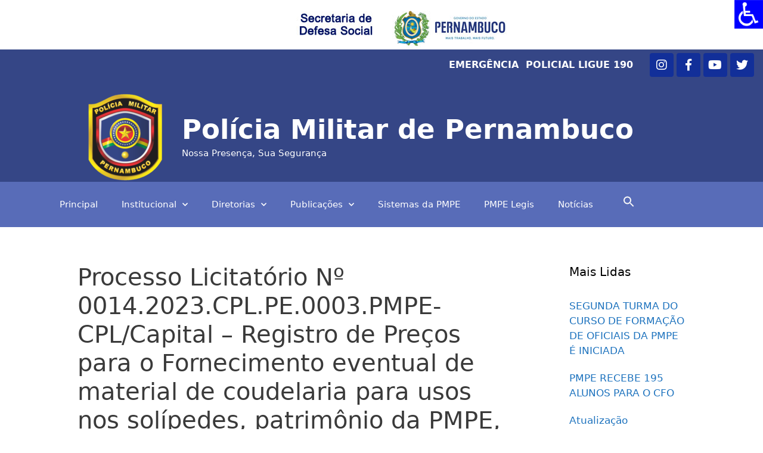

--- FILE ---
content_type: text/html; charset=UTF-8
request_url: http://www.pm.pe.gov.br/blog/mdocs-posts/processo-licitatorio-no-0014-2023-cpl-pe-0003-pmpe-cpl-capital-registro-de-precos-para-o-fornecimento-eventual-de-material-de-coudelaria-para-usos-nos-solipedes-patrimonio-da-pmpe-utilizados-no-po/
body_size: 39948
content:
<!DOCTYPE html>
<html lang="pt-BR">
<head>
	<meta charset="UTF-8">
	<meta name='robots' content='index, follow, max-image-preview:large, max-snippet:-1, max-video-preview:-1' />
<meta name="viewport" content="width=device-width, initial-scale=1">
	<!-- This site is optimized with the Yoast SEO plugin v19.7.1 - https://yoast.com/wordpress/plugins/seo/ -->
	<title>Processo Licitatório Nº 0014.2023.CPL.PE.0003.PMPE-CPL/Capital - Registro de Preços para o Fornecimento eventual de material de coudelaria para usos nos solípedes, patrimônio da PMPE, utilizados no policiamento ostensivo montado ordinário, instrução, representações, praças desportivas e controle de distúrbio civil (CDC), nas regiões de Recife, Caruaru, Garanhuns e Gravatá, visando atender às necessidades do Regimento de Polícia Montada. - Polícia Militar de Pernambuco</title>
	<link rel="canonical" href="http://www.pm.pe.gov.br/blog/mdocs-posts/processo-licitatorio-no-0014-2023-cpl-pe-0003-pmpe-cpl-capital-registro-de-precos-para-o-fornecimento-eventual-de-material-de-coudelaria-para-usos-nos-solipedes-patrimonio-da-pmpe-utilizados-no-po/" />
	<meta property="og:locale" content="pt_BR" />
	<meta property="og:type" content="article" />
	<meta property="og:title" content="Processo Licitatório Nº 0014.2023.CPL.PE.0003.PMPE-CPL/Capital - Registro de Preços para o Fornecimento eventual de material de coudelaria para usos nos solípedes, patrimônio da PMPE, utilizados no policiamento ostensivo montado ordinário, instrução, representações, praças desportivas e controle de distúrbio civil (CDC), nas regiões de Recife, Caruaru, Garanhuns e Gravatá, visando atender às necessidades do Regimento de Polícia Montada. - Polícia Militar de Pernambuco" />
	<meta property="og:url" content="http://www.pm.pe.gov.br/blog/mdocs-posts/processo-licitatorio-no-0014-2023-cpl-pe-0003-pmpe-cpl-capital-registro-de-precos-para-o-fornecimento-eventual-de-material-de-coudelaria-para-usos-nos-solipedes-patrimonio-da-pmpe-utilizados-no-po/" />
	<meta property="og:site_name" content="Polícia Militar de Pernambuco" />
	<meta property="article:publisher" content="https://www.facebook.com/PoliciaMilitarPeOficial" />
	<meta name="twitter:card" content="summary_large_image" />
	<meta name="twitter:site" content="@pmpeoficial" />
	<script type="application/ld+json" class="yoast-schema-graph">{"@context":"https://schema.org","@graph":[{"@type":"WebPage","@id":"http://www.pm.pe.gov.br/blog/mdocs-posts/processo-licitatorio-no-0014-2023-cpl-pe-0003-pmpe-cpl-capital-registro-de-precos-para-o-fornecimento-eventual-de-material-de-coudelaria-para-usos-nos-solipedes-patrimonio-da-pmpe-utilizados-no-po/","url":"http://www.pm.pe.gov.br/blog/mdocs-posts/processo-licitatorio-no-0014-2023-cpl-pe-0003-pmpe-cpl-capital-registro-de-precos-para-o-fornecimento-eventual-de-material-de-coudelaria-para-usos-nos-solipedes-patrimonio-da-pmpe-utilizados-no-po/","name":"Processo Licitatório Nº 0014.2023.CPL.PE.0003.PMPE-CPL/Capital - Registro de Preços para o Fornecimento eventual de material de coudelaria para usos nos solípedes, patrimônio da PMPE, utilizados no policiamento ostensivo montado ordinário, instrução, representações, praças desportivas e controle de distúrbio civil (CDC), nas regiões de Recife, Caruaru, Garanhuns e Gravatá, visando atender às necessidades do Regimento de Polícia Montada. - Polícia Militar de Pernambuco","isPartOf":{"@id":"http://www.pm.pe.gov.br/#website"},"datePublished":"2023-05-15T18:16:00+00:00","dateModified":"2023-05-15T18:16:00+00:00","breadcrumb":{"@id":"http://www.pm.pe.gov.br/blog/mdocs-posts/processo-licitatorio-no-0014-2023-cpl-pe-0003-pmpe-cpl-capital-registro-de-precos-para-o-fornecimento-eventual-de-material-de-coudelaria-para-usos-nos-solipedes-patrimonio-da-pmpe-utilizados-no-po/#breadcrumb"},"inLanguage":"pt-BR","potentialAction":[{"@type":"ReadAction","target":["http://www.pm.pe.gov.br/blog/mdocs-posts/processo-licitatorio-no-0014-2023-cpl-pe-0003-pmpe-cpl-capital-registro-de-precos-para-o-fornecimento-eventual-de-material-de-coudelaria-para-usos-nos-solipedes-patrimonio-da-pmpe-utilizados-no-po/"]}]},{"@type":"BreadcrumbList","@id":"http://www.pm.pe.gov.br/blog/mdocs-posts/processo-licitatorio-no-0014-2023-cpl-pe-0003-pmpe-cpl-capital-registro-de-precos-para-o-fornecimento-eventual-de-material-de-coudelaria-para-usos-nos-solipedes-patrimonio-da-pmpe-utilizados-no-po/#breadcrumb","itemListElement":[{"@type":"ListItem","position":1,"name":"Principal","item":"http://www.pm.pe.gov.br/"},{"@type":"ListItem","position":2,"name":"Memphis Documents Posts","item":"http://www.pm.pe.gov.br/blog/mdocs-posts/"},{"@type":"ListItem","position":3,"name":"Processo Licitatório Nº 0014.2023.CPL.PE.0003.PMPE-CPL/Capital &#8211; Registro de Preços para o Fornecimento eventual de material de coudelaria para usos nos solípedes, patrimônio da PMPE, utilizados no policiamento ostensivo montado ordinário, instrução, representações, praças desportivas e controle de distúrbio civil (CDC), nas regiões de Recife, Caruaru, Garanhuns e Gravatá, visando atender às necessidades do Regimento de Polícia Montada."}]},{"@type":"WebSite","@id":"http://www.pm.pe.gov.br/#website","url":"http://www.pm.pe.gov.br/","name":"Polícia Militar de Pernambuco","description":"Nossa Presença, Sua Segurança","publisher":{"@id":"http://www.pm.pe.gov.br/#organization"},"potentialAction":[{"@type":"SearchAction","target":{"@type":"EntryPoint","urlTemplate":"http://www.pm.pe.gov.br/?s={search_term_string}"},"query-input":"required name=search_term_string"}],"inLanguage":"pt-BR"},{"@type":"Organization","@id":"http://www.pm.pe.gov.br/#organization","name":"Polícia Militar de Pernambuco","url":"http://www.pm.pe.gov.br/","sameAs":["https://www.instagram.com/pmpeoficial/","https://www.youtube.com/channel/UCe9ifCYu_7hAJbwi7SwN8eA","https://www.facebook.com/PoliciaMilitarPeOficial","https://twitter.com/pmpeoficial"],"logo":{"@type":"ImageObject","inLanguage":"pt-BR","@id":"http://www.pm.pe.gov.br/#/schema/logo/image/","url":"http://www.pm.pe.gov.br/wp-content/uploads/2020/01/logo-pmpe.jpeg","contentUrl":"http://www.pm.pe.gov.br/wp-content/uploads/2020/01/logo-pmpe.jpeg","width":1265,"height":1280,"caption":"Polícia Militar de Pernambuco"},"image":{"@id":"http://www.pm.pe.gov.br/#/schema/logo/image/"}}]}</script>
	<!-- / Yoast SEO plugin. -->


<link rel='dns-prefetch' href='//maxcdn.bootstrapcdn.com' />
<link rel='dns-prefetch' href='//use.fontawesome.com' />
<link rel='dns-prefetch' href='//s.w.org' />
<link rel="alternate" type="application/rss+xml" title="Feed para Polícia Militar de Pernambuco &raquo;" href="http://www.pm.pe.gov.br/feed/" />
<link rel="alternate" type="application/rss+xml" title="Feed de comentários para Polícia Militar de Pernambuco &raquo;" href="http://www.pm.pe.gov.br/comments/feed/" />
<link rel="alternate" type="application/rss+xml" title="Feed de comentários para Polícia Militar de Pernambuco &raquo; Processo Licitatório Nº 0014.2023.CPL.PE.0003.PMPE-CPL/Capital &#8211; Registro de Preços para o Fornecimento eventual de material de coudelaria para usos nos solípedes, patrimônio da PMPE, utilizados no policiamento ostensivo montado ordinário, instrução, representações, praças desportivas e controle de distúrbio civil (CDC), nas regiões de Recife, Caruaru, Garanhuns e Gravatá, visando atender às necessidades do Regimento de Polícia Montada." href="http://www.pm.pe.gov.br/blog/mdocs-posts/processo-licitatorio-no-0014-2023-cpl-pe-0003-pmpe-cpl-capital-registro-de-precos-para-o-fornecimento-eventual-de-material-de-coudelaria-para-usos-nos-solipedes-patrimonio-da-pmpe-utilizados-no-po/feed/" />
		<!-- This site uses the Google Analytics by MonsterInsights plugin v8.14.0 - Using Analytics tracking - https://www.monsterinsights.com/ -->
							<script src="//www.googletagmanager.com/gtag/js?id=UA-178887191-1"  data-cfasync="false" data-wpfc-render="false" async></script>
			<script data-cfasync="false" data-wpfc-render="false">
				var mi_version = '8.14.0';
				var mi_track_user = true;
				var mi_no_track_reason = '';
				
								var disableStrs = [
															'ga-disable-UA-178887191-1',
									];

				/* Function to detect opted out users */
				function __gtagTrackerIsOptedOut() {
					for (var index = 0; index < disableStrs.length; index++) {
						if (document.cookie.indexOf(disableStrs[index] + '=true') > -1) {
							return true;
						}
					}

					return false;
				}

				/* Disable tracking if the opt-out cookie exists. */
				if (__gtagTrackerIsOptedOut()) {
					for (var index = 0; index < disableStrs.length; index++) {
						window[disableStrs[index]] = true;
					}
				}

				/* Opt-out function */
				function __gtagTrackerOptout() {
					for (var index = 0; index < disableStrs.length; index++) {
						document.cookie = disableStrs[index] + '=true; expires=Thu, 31 Dec 2099 23:59:59 UTC; path=/';
						window[disableStrs[index]] = true;
					}
				}

				if ('undefined' === typeof gaOptout) {
					function gaOptout() {
						__gtagTrackerOptout();
					}
				}
								window.dataLayer = window.dataLayer || [];

				window.MonsterInsightsDualTracker = {
					helpers: {},
					trackers: {},
				};
				if (mi_track_user) {
					function __gtagDataLayer() {
						dataLayer.push(arguments);
					}

					function __gtagTracker(type, name, parameters) {
						if (!parameters) {
							parameters = {};
						}

						if (parameters.send_to) {
							__gtagDataLayer.apply(null, arguments);
							return;
						}

						if (type === 'event') {
							
														parameters.send_to = monsterinsights_frontend.ua;
							__gtagDataLayer(type, name, parameters);
													} else {
							__gtagDataLayer.apply(null, arguments);
						}
					}

					__gtagTracker('js', new Date());
					__gtagTracker('set', {
						'developer_id.dZGIzZG': true,
											});
															__gtagTracker('config', 'UA-178887191-1', {"forceSSL":"true","link_attribution":"true"} );
										window.gtag = __gtagTracker;										(function () {
						/* https://developers.google.com/analytics/devguides/collection/analyticsjs/ */
						/* ga and __gaTracker compatibility shim. */
						var noopfn = function () {
							return null;
						};
						var newtracker = function () {
							return new Tracker();
						};
						var Tracker = function () {
							return null;
						};
						var p = Tracker.prototype;
						p.get = noopfn;
						p.set = noopfn;
						p.send = function () {
							var args = Array.prototype.slice.call(arguments);
							args.unshift('send');
							__gaTracker.apply(null, args);
						};
						var __gaTracker = function () {
							var len = arguments.length;
							if (len === 0) {
								return;
							}
							var f = arguments[len - 1];
							if (typeof f !== 'object' || f === null || typeof f.hitCallback !== 'function') {
								if ('send' === arguments[0]) {
									var hitConverted, hitObject = false, action;
									if ('event' === arguments[1]) {
										if ('undefined' !== typeof arguments[3]) {
											hitObject = {
												'eventAction': arguments[3],
												'eventCategory': arguments[2],
												'eventLabel': arguments[4],
												'value': arguments[5] ? arguments[5] : 1,
											}
										}
									}
									if ('pageview' === arguments[1]) {
										if ('undefined' !== typeof arguments[2]) {
											hitObject = {
												'eventAction': 'page_view',
												'page_path': arguments[2],
											}
										}
									}
									if (typeof arguments[2] === 'object') {
										hitObject = arguments[2];
									}
									if (typeof arguments[5] === 'object') {
										Object.assign(hitObject, arguments[5]);
									}
									if ('undefined' !== typeof arguments[1].hitType) {
										hitObject = arguments[1];
										if ('pageview' === hitObject.hitType) {
											hitObject.eventAction = 'page_view';
										}
									}
									if (hitObject) {
										action = 'timing' === arguments[1].hitType ? 'timing_complete' : hitObject.eventAction;
										hitConverted = mapArgs(hitObject);
										__gtagTracker('event', action, hitConverted);
									}
								}
								return;
							}

							function mapArgs(args) {
								var arg, hit = {};
								var gaMap = {
									'eventCategory': 'event_category',
									'eventAction': 'event_action',
									'eventLabel': 'event_label',
									'eventValue': 'event_value',
									'nonInteraction': 'non_interaction',
									'timingCategory': 'event_category',
									'timingVar': 'name',
									'timingValue': 'value',
									'timingLabel': 'event_label',
									'page': 'page_path',
									'location': 'page_location',
									'title': 'page_title',
								};
								for (arg in args) {
																		if (!(!args.hasOwnProperty(arg) || !gaMap.hasOwnProperty(arg))) {
										hit[gaMap[arg]] = args[arg];
									} else {
										hit[arg] = args[arg];
									}
								}
								return hit;
							}

							try {
								f.hitCallback();
							} catch (ex) {
							}
						};
						__gaTracker.create = newtracker;
						__gaTracker.getByName = newtracker;
						__gaTracker.getAll = function () {
							return [];
						};
						__gaTracker.remove = noopfn;
						__gaTracker.loaded = true;
						window['__gaTracker'] = __gaTracker;
					})();
									} else {
										console.log("");
					(function () {
						function __gtagTracker() {
							return null;
						}

						window['__gtagTracker'] = __gtagTracker;
						window['gtag'] = __gtagTracker;
					})();
									}
			</script>
				<!-- / Google Analytics by MonsterInsights -->
		<script>
window._wpemojiSettings = {"baseUrl":"https:\/\/s.w.org\/images\/core\/emoji\/13.1.0\/72x72\/","ext":".png","svgUrl":"https:\/\/s.w.org\/images\/core\/emoji\/13.1.0\/svg\/","svgExt":".svg","source":{"concatemoji":"http:\/\/www.pm.pe.gov.br\/wp-includes\/js\/wp-emoji-release.min.js?ver=5.9.11"}};
/*! This file is auto-generated */
!function(e,a,t){var n,r,o,i=a.createElement("canvas"),p=i.getContext&&i.getContext("2d");function s(e,t){var a=String.fromCharCode;p.clearRect(0,0,i.width,i.height),p.fillText(a.apply(this,e),0,0);e=i.toDataURL();return p.clearRect(0,0,i.width,i.height),p.fillText(a.apply(this,t),0,0),e===i.toDataURL()}function c(e){var t=a.createElement("script");t.src=e,t.defer=t.type="text/javascript",a.getElementsByTagName("head")[0].appendChild(t)}for(o=Array("flag","emoji"),t.supports={everything:!0,everythingExceptFlag:!0},r=0;r<o.length;r++)t.supports[o[r]]=function(e){if(!p||!p.fillText)return!1;switch(p.textBaseline="top",p.font="600 32px Arial",e){case"flag":return s([127987,65039,8205,9895,65039],[127987,65039,8203,9895,65039])?!1:!s([55356,56826,55356,56819],[55356,56826,8203,55356,56819])&&!s([55356,57332,56128,56423,56128,56418,56128,56421,56128,56430,56128,56423,56128,56447],[55356,57332,8203,56128,56423,8203,56128,56418,8203,56128,56421,8203,56128,56430,8203,56128,56423,8203,56128,56447]);case"emoji":return!s([10084,65039,8205,55357,56613],[10084,65039,8203,55357,56613])}return!1}(o[r]),t.supports.everything=t.supports.everything&&t.supports[o[r]],"flag"!==o[r]&&(t.supports.everythingExceptFlag=t.supports.everythingExceptFlag&&t.supports[o[r]]);t.supports.everythingExceptFlag=t.supports.everythingExceptFlag&&!t.supports.flag,t.DOMReady=!1,t.readyCallback=function(){t.DOMReady=!0},t.supports.everything||(n=function(){t.readyCallback()},a.addEventListener?(a.addEventListener("DOMContentLoaded",n,!1),e.addEventListener("load",n,!1)):(e.attachEvent("onload",n),a.attachEvent("onreadystatechange",function(){"complete"===a.readyState&&t.readyCallback()})),(n=t.source||{}).concatemoji?c(n.concatemoji):n.wpemoji&&n.twemoji&&(c(n.twemoji),c(n.wpemoji)))}(window,document,window._wpemojiSettings);
</script>
<style>
img.wp-smiley,
img.emoji {
	display: inline !important;
	border: none !important;
	box-shadow: none !important;
	height: 1em !important;
	width: 1em !important;
	margin: 0 0.07em !important;
	vertical-align: -0.1em !important;
	background: none !important;
	padding: 0 !important;
}
</style>
	<link rel='stylesheet' id='wp-block-library-css'  href='http://www.pm.pe.gov.br/wp-includes/css/dist/block-library/style.min.css?ver=5.9.11' media='all' />
<style id='global-styles-inline-css'>
body{--wp--preset--color--black: #000000;--wp--preset--color--cyan-bluish-gray: #abb8c3;--wp--preset--color--white: #ffffff;--wp--preset--color--pale-pink: #f78da7;--wp--preset--color--vivid-red: #cf2e2e;--wp--preset--color--luminous-vivid-orange: #ff6900;--wp--preset--color--luminous-vivid-amber: #fcb900;--wp--preset--color--light-green-cyan: #7bdcb5;--wp--preset--color--vivid-green-cyan: #00d084;--wp--preset--color--pale-cyan-blue: #8ed1fc;--wp--preset--color--vivid-cyan-blue: #0693e3;--wp--preset--color--vivid-purple: #9b51e0;--wp--preset--color--contrast: var(--contrast);--wp--preset--color--contrast-2: var(--contrast-2);--wp--preset--color--contrast-3: var(--contrast-3);--wp--preset--color--base: var(--base);--wp--preset--color--base-2: var(--base-2);--wp--preset--color--base-3: var(--base-3);--wp--preset--color--accent: var(--accent);--wp--preset--gradient--vivid-cyan-blue-to-vivid-purple: linear-gradient(135deg,rgba(6,147,227,1) 0%,rgb(155,81,224) 100%);--wp--preset--gradient--light-green-cyan-to-vivid-green-cyan: linear-gradient(135deg,rgb(122,220,180) 0%,rgb(0,208,130) 100%);--wp--preset--gradient--luminous-vivid-amber-to-luminous-vivid-orange: linear-gradient(135deg,rgba(252,185,0,1) 0%,rgba(255,105,0,1) 100%);--wp--preset--gradient--luminous-vivid-orange-to-vivid-red: linear-gradient(135deg,rgba(255,105,0,1) 0%,rgb(207,46,46) 100%);--wp--preset--gradient--very-light-gray-to-cyan-bluish-gray: linear-gradient(135deg,rgb(238,238,238) 0%,rgb(169,184,195) 100%);--wp--preset--gradient--cool-to-warm-spectrum: linear-gradient(135deg,rgb(74,234,220) 0%,rgb(151,120,209) 20%,rgb(207,42,186) 40%,rgb(238,44,130) 60%,rgb(251,105,98) 80%,rgb(254,248,76) 100%);--wp--preset--gradient--blush-light-purple: linear-gradient(135deg,rgb(255,206,236) 0%,rgb(152,150,240) 100%);--wp--preset--gradient--blush-bordeaux: linear-gradient(135deg,rgb(254,205,165) 0%,rgb(254,45,45) 50%,rgb(107,0,62) 100%);--wp--preset--gradient--luminous-dusk: linear-gradient(135deg,rgb(255,203,112) 0%,rgb(199,81,192) 50%,rgb(65,88,208) 100%);--wp--preset--gradient--pale-ocean: linear-gradient(135deg,rgb(255,245,203) 0%,rgb(182,227,212) 50%,rgb(51,167,181) 100%);--wp--preset--gradient--electric-grass: linear-gradient(135deg,rgb(202,248,128) 0%,rgb(113,206,126) 100%);--wp--preset--gradient--midnight: linear-gradient(135deg,rgb(2,3,129) 0%,rgb(40,116,252) 100%);--wp--preset--duotone--dark-grayscale: url('#wp-duotone-dark-grayscale');--wp--preset--duotone--grayscale: url('#wp-duotone-grayscale');--wp--preset--duotone--purple-yellow: url('#wp-duotone-purple-yellow');--wp--preset--duotone--blue-red: url('#wp-duotone-blue-red');--wp--preset--duotone--midnight: url('#wp-duotone-midnight');--wp--preset--duotone--magenta-yellow: url('#wp-duotone-magenta-yellow');--wp--preset--duotone--purple-green: url('#wp-duotone-purple-green');--wp--preset--duotone--blue-orange: url('#wp-duotone-blue-orange');--wp--preset--font-size--small: 13px;--wp--preset--font-size--medium: 20px;--wp--preset--font-size--large: 36px;--wp--preset--font-size--x-large: 42px;}.has-black-color{color: var(--wp--preset--color--black) !important;}.has-cyan-bluish-gray-color{color: var(--wp--preset--color--cyan-bluish-gray) !important;}.has-white-color{color: var(--wp--preset--color--white) !important;}.has-pale-pink-color{color: var(--wp--preset--color--pale-pink) !important;}.has-vivid-red-color{color: var(--wp--preset--color--vivid-red) !important;}.has-luminous-vivid-orange-color{color: var(--wp--preset--color--luminous-vivid-orange) !important;}.has-luminous-vivid-amber-color{color: var(--wp--preset--color--luminous-vivid-amber) !important;}.has-light-green-cyan-color{color: var(--wp--preset--color--light-green-cyan) !important;}.has-vivid-green-cyan-color{color: var(--wp--preset--color--vivid-green-cyan) !important;}.has-pale-cyan-blue-color{color: var(--wp--preset--color--pale-cyan-blue) !important;}.has-vivid-cyan-blue-color{color: var(--wp--preset--color--vivid-cyan-blue) !important;}.has-vivid-purple-color{color: var(--wp--preset--color--vivid-purple) !important;}.has-black-background-color{background-color: var(--wp--preset--color--black) !important;}.has-cyan-bluish-gray-background-color{background-color: var(--wp--preset--color--cyan-bluish-gray) !important;}.has-white-background-color{background-color: var(--wp--preset--color--white) !important;}.has-pale-pink-background-color{background-color: var(--wp--preset--color--pale-pink) !important;}.has-vivid-red-background-color{background-color: var(--wp--preset--color--vivid-red) !important;}.has-luminous-vivid-orange-background-color{background-color: var(--wp--preset--color--luminous-vivid-orange) !important;}.has-luminous-vivid-amber-background-color{background-color: var(--wp--preset--color--luminous-vivid-amber) !important;}.has-light-green-cyan-background-color{background-color: var(--wp--preset--color--light-green-cyan) !important;}.has-vivid-green-cyan-background-color{background-color: var(--wp--preset--color--vivid-green-cyan) !important;}.has-pale-cyan-blue-background-color{background-color: var(--wp--preset--color--pale-cyan-blue) !important;}.has-vivid-cyan-blue-background-color{background-color: var(--wp--preset--color--vivid-cyan-blue) !important;}.has-vivid-purple-background-color{background-color: var(--wp--preset--color--vivid-purple) !important;}.has-black-border-color{border-color: var(--wp--preset--color--black) !important;}.has-cyan-bluish-gray-border-color{border-color: var(--wp--preset--color--cyan-bluish-gray) !important;}.has-white-border-color{border-color: var(--wp--preset--color--white) !important;}.has-pale-pink-border-color{border-color: var(--wp--preset--color--pale-pink) !important;}.has-vivid-red-border-color{border-color: var(--wp--preset--color--vivid-red) !important;}.has-luminous-vivid-orange-border-color{border-color: var(--wp--preset--color--luminous-vivid-orange) !important;}.has-luminous-vivid-amber-border-color{border-color: var(--wp--preset--color--luminous-vivid-amber) !important;}.has-light-green-cyan-border-color{border-color: var(--wp--preset--color--light-green-cyan) !important;}.has-vivid-green-cyan-border-color{border-color: var(--wp--preset--color--vivid-green-cyan) !important;}.has-pale-cyan-blue-border-color{border-color: var(--wp--preset--color--pale-cyan-blue) !important;}.has-vivid-cyan-blue-border-color{border-color: var(--wp--preset--color--vivid-cyan-blue) !important;}.has-vivid-purple-border-color{border-color: var(--wp--preset--color--vivid-purple) !important;}.has-vivid-cyan-blue-to-vivid-purple-gradient-background{background: var(--wp--preset--gradient--vivid-cyan-blue-to-vivid-purple) !important;}.has-light-green-cyan-to-vivid-green-cyan-gradient-background{background: var(--wp--preset--gradient--light-green-cyan-to-vivid-green-cyan) !important;}.has-luminous-vivid-amber-to-luminous-vivid-orange-gradient-background{background: var(--wp--preset--gradient--luminous-vivid-amber-to-luminous-vivid-orange) !important;}.has-luminous-vivid-orange-to-vivid-red-gradient-background{background: var(--wp--preset--gradient--luminous-vivid-orange-to-vivid-red) !important;}.has-very-light-gray-to-cyan-bluish-gray-gradient-background{background: var(--wp--preset--gradient--very-light-gray-to-cyan-bluish-gray) !important;}.has-cool-to-warm-spectrum-gradient-background{background: var(--wp--preset--gradient--cool-to-warm-spectrum) !important;}.has-blush-light-purple-gradient-background{background: var(--wp--preset--gradient--blush-light-purple) !important;}.has-blush-bordeaux-gradient-background{background: var(--wp--preset--gradient--blush-bordeaux) !important;}.has-luminous-dusk-gradient-background{background: var(--wp--preset--gradient--luminous-dusk) !important;}.has-pale-ocean-gradient-background{background: var(--wp--preset--gradient--pale-ocean) !important;}.has-electric-grass-gradient-background{background: var(--wp--preset--gradient--electric-grass) !important;}.has-midnight-gradient-background{background: var(--wp--preset--gradient--midnight) !important;}.has-small-font-size{font-size: var(--wp--preset--font-size--small) !important;}.has-medium-font-size{font-size: var(--wp--preset--font-size--medium) !important;}.has-large-font-size{font-size: var(--wp--preset--font-size--large) !important;}.has-x-large-font-size{font-size: var(--wp--preset--font-size--x-large) !important;}
</style>
<link rel='stylesheet' id='eae-css-css'  href='http://www.pm.pe.gov.br/wp-content/plugins/addon-elements-for-elementor-page-builder/assets/css/eae.min.css?ver=1.11.14' media='all' />
<link rel='stylesheet' id='font-awesome-4-shim-css'  href='http://www.pm.pe.gov.br/wp-content/plugins/elementor/assets/lib/font-awesome/css/v4-shims.min.css?ver=1.0' media='all' />
<link rel='stylesheet' id='font-awesome-5-all-css'  href='http://www.pm.pe.gov.br/wp-content/plugins/elementor/assets/lib/font-awesome/css/all.min.css?ver=1.0' media='all' />
<link rel='stylesheet' id='vegas-css-css'  href='http://www.pm.pe.gov.br/wp-content/plugins/addon-elements-for-elementor-page-builder/assets/lib/vegas/vegas.min.css?ver=2.4.0' media='all' />
<link rel='stylesheet' id='ae-pro-css-css'  href='http://www.pm.pe.gov.br/wp-content/plugins/anywhere-elementor-pro/includes/assets/css/ae-pro.min.css?ver=5.9.11' media='all' />
<link rel='stylesheet' id='memphis-bootstrap.min.css-css'  href='http://www.pm.pe.gov.br/wp-content/plugins/memphis-documents-library/bootstrap/bootstrap.min.css?ver=e6dc3a00c927b9907acb6c15205462c8' media='all' />
<link rel='stylesheet' id='font-awesome.min.css-css'  href='https://use.fontawesome.com/releases/v5.2.0/css/all.css?ver=e6dc3a00c927b9907acb6c15205462c8' media='all' />
<link rel='stylesheet' id='memphis-documents.css-css'  href='http://www.pm.pe.gov.br/wp-content/plugins/memphis-documents-library//memphis-documents.min.css?ver=e6dc3a00c927b9907acb6c15205462c8' media='all' />
<style id='memphis-documents.css-inline-css'>

		/*body { background: inherit; } CAN'T REMEMBER WHY I PUT THIS IN?*/
		dd, li { margin: 0; }
		#mdocs-list-table .mdocs-name { width: 15%; }
		#mdocs-list-table .mdocs-description { width: 30%; }
		#mdocs-list-table .mdocs-downloads { width: 12%; }
		#mdocs-list-table .mdocs-version { width: 9%; }
		#mdocs-list-table .mdocs-author { width: 9%; }
		#mdocs-list-table .mdocs-real-author { width: 9%; }
		#mdocs-list-table .mdocs-modified { width: 15%; }
		#mdocs-list-table .mdocs-rating { width: 10%; }
		#mdocs-list-table .mdocs-download { width: 12%; }
		#mdocs-list-table .mdocs-file-size { width: 10%; }
		#mdocs-list-table .mdocs-file-type { width: 9%; }
		#mdocs-list-table .mdocs-thumbnails { width: 9%; }
		.mdocs-download-btn-config:hover { background: #c34131; color: #ffffff; }
		.mdocs-download-btn-config { color: #ffffff; background: #d14836 ; }
		.mdocs-download-btn, .mdocs-download-btn:active { border: solid 1px #ffffff !important; color: #ffffff !important; background: #d14836 !important;  }
		.mdocs-download-btn:hover { background: #c34131 !important; color: #ffffff !important;}
		.mdocs-container table, .mdocs-show-container, .mdocs-versions-body, .mdocs-container table #desc p { font-size: 14px !important; }
		.mdocs-navbar-default { background-color: #337ab7; border: solid #337ab7 1px; }
		.mdocs-navbar-default .navbar-nav > li > a, .mdocs-navbar-default .navbar-brand { color: #ffffff; }
		.mdocs-navbar-default .navbar-nav > li > a:hover,
		.mdocs-navbar-default .navbar-brand:hover,
		.mdocs-navbar-default .navbar-nav > li > a:focus { color: #f7f7f7; }
		.mdocs-tooltip { list-style: none; }
		#mdocs-post-title {  }
		.entry-summary {  }
		.table > thead > tr > td.mdocs-success,
		.table > tbody > tr > td.mdocs-success,
		.table > tfoot > tr > td.mdocs-success,
		.table > thead > tr > th.mdocs-success,
		.table > tbody > tr > th.mdocs-success,
		.table > tfoot > tr > th.mdocs-success,
		.table > thead > tr.mdocs-success > td,
		.table > tbody > tr.mdocs-success > td,
		.table > tfoot > tr.mdocs-success > td,
		.table > thead > tr.mdocs-success > th,
		.table > tbody > tr.mdocs-success > th,
		.table > tfoot > tr.mdocs-success > th {
		  background-color: #dff0d8;
		}
		.table-hover > tbody > tr > td.mdocs-success:hover,
		.table-hover > tbody > tr > th.mdocs-success:hover,
		.table-hover > tbody > tr.mdocs-success:hover > td,
		.table-hover > tbody > tr:hover > .mdocs-success,
		.table-hover > tbody > tr.mdocs-success:hover > th {
		  background-color: #d0e9c6;
		}
		.table > thead > tr > td.mdocs-info,
		.table > tbody > tr > td.mdocs-info,
		.table > tfoot > tr > td.mdocs-info,
		.table > thead > tr > th.mdocs-info,
		.table > tbody > tr > th.mdocs-info,
		.table > tfoot > tr > th.mdocs-info,
		.table > thead > tr.mdocs-info > td,
		.table > tbody > tr.mdocs-info > td,
		.table > tfoot > tr.mdocs-info > td,
		.table > thead > tr.mdocs-info > th,
		.table > tbody > tr.mdocs-info > th,
		.table > tfoot > tr.mdocs-info > th {
		  background-color: #d9edf7;
		}
		.table-hover > tbody > tr > td.mdocs-info:hover,
		.table-hover > tbody > tr > th.mdocs-info:hover,
		.table-hover > tbody > tr.mdocs-info:hover > td,
		.table-hover > tbody > tr:hover > .mdocs-info,
		.table-hover > tbody > tr.mdocs-info:hover > th {
		  background-color: #c4e3f3;
		}
		.mdocs table td,.mdocs table th { border: none; }
		.mdocs a { text-decoration: none !important; }
		.form-group-lg select.form-control { line-height: inherit !important; }
	
</style>
<link rel='stylesheet' id='swpm.common-css'  href='http://www.pm.pe.gov.br/wp-content/plugins/simple-membership/css/swpm.common.css?ver=5.9.11' media='all' />
<link rel='stylesheet' id='wpah-front-styles-css'  href='http://www.pm.pe.gov.br/wp-content/plugins/wp-accessibility-helper/assets/css/wp-accessibility-helper.min.css?ver=0.5.9.4' media='all' />
<link rel='stylesheet' id='ivory-search-styles-css'  href='http://www.pm.pe.gov.br/wp-content/plugins/add-search-to-menu/public/css/ivory-search.min.css?ver=5.5.1' media='all' />
<link rel='stylesheet' id='wordpress-popular-posts-css-css'  href='http://www.pm.pe.gov.br/wp-content/plugins/wordpress-popular-posts/assets/css/wpp.css?ver=5.5.1' media='all' />
<link rel='stylesheet' id='generate-style-css'  href='http://www.pm.pe.gov.br/wp-content/themes/generatepress/assets/css/all.min.css?ver=3.3.0' media='all' />
<style id='generate-style-inline-css'>
	
		.page-template-builder-fullwidth-std #page {
			margin: 0;
			max-width: 100%;
		}
		.page-template-builder-fullwidth-std .entry-header .grid-container .entry-title {
			display: none;
		}
		.page-template-builder-fullwidth .entry-header {
			display: none;
		}
	
body{background-color:#efefef;color:#3a3a3a;}a{color:#1e73be;}a:hover, a:focus, a:active{color:#000000;}body .grid-container{max-width:1100px;}.wp-block-group__inner-container{max-width:1100px;margin-left:auto;margin-right:auto;}.site-header .header-image{width:120px;}:root{--contrast:#222222;--contrast-2:#575760;--contrast-3:#b2b2be;--base:#f0f0f0;--base-2:#f7f8f9;--base-3:#ffffff;--accent:#1e73be;}:root .has-contrast-color{color:var(--contrast);}:root .has-contrast-background-color{background-color:var(--contrast);}:root .has-contrast-2-color{color:var(--contrast-2);}:root .has-contrast-2-background-color{background-color:var(--contrast-2);}:root .has-contrast-3-color{color:var(--contrast-3);}:root .has-contrast-3-background-color{background-color:var(--contrast-3);}:root .has-base-color{color:var(--base);}:root .has-base-background-color{background-color:var(--base);}:root .has-base-2-color{color:var(--base-2);}:root .has-base-2-background-color{background-color:var(--base-2);}:root .has-base-3-color{color:var(--base-3);}:root .has-base-3-background-color{background-color:var(--base-3);}:root .has-accent-color{color:var(--accent);}:root .has-accent-background-color{background-color:var(--accent);}body, button, input, select, textarea{font-family:-apple-system, system-ui, BlinkMacSystemFont, "Segoe UI", Helvetica, Arial, sans-serif, "Apple Color Emoji", "Segoe UI Emoji", "Segoe UI Symbol";}body{line-height:1.5;}.entry-content > [class*="wp-block-"]:not(:last-child):not(.wp-block-heading){margin-bottom:1.5em;}.main-title{font-size:45px;}.main-navigation .main-nav ul ul li a{font-size:14px;}.sidebar .widget, .footer-widgets .widget{font-size:17px;}h1{font-weight:300;font-size:40px;}h2{font-weight:300;font-size:30px;}h3{font-size:20px;}h4{font-size:inherit;}h5{font-size:inherit;}@media (max-width:768px){.main-title{font-size:30px;}h1{font-size:30px;}h2{font-size:25px;}}.top-bar{background-color:#636363;color:#ffffff;}.top-bar a{color:#ffffff;}.top-bar a:hover{color:#303030;}.site-header{background-color:#ffffff;color:#3a3a3a;}.site-header a{color:#3a3a3a;}.main-title a,.main-title a:hover{color:#222222;}.site-description{color:#757575;}.main-navigation,.main-navigation ul ul{background-color:#222222;}.main-navigation .main-nav ul li a, .main-navigation .menu-toggle, .main-navigation .menu-bar-items{color:#ffffff;}.main-navigation .main-nav ul li:not([class*="current-menu-"]):hover > a, .main-navigation .main-nav ul li:not([class*="current-menu-"]):focus > a, .main-navigation .main-nav ul li.sfHover:not([class*="current-menu-"]) > a, .main-navigation .menu-bar-item:hover > a, .main-navigation .menu-bar-item.sfHover > a{color:#ffffff;background-color:#3f3f3f;}button.menu-toggle:hover,button.menu-toggle:focus,.main-navigation .mobile-bar-items a,.main-navigation .mobile-bar-items a:hover,.main-navigation .mobile-bar-items a:focus{color:#ffffff;}.main-navigation .main-nav ul li[class*="current-menu-"] > a{color:#ffffff;background-color:#3f3f3f;}.navigation-search input[type="search"],.navigation-search input[type="search"]:active, .navigation-search input[type="search"]:focus, .main-navigation .main-nav ul li.search-item.active > a, .main-navigation .menu-bar-items .search-item.active > a{color:#ffffff;background-color:#3f3f3f;}.main-navigation ul ul{background-color:#3f3f3f;}.main-navigation .main-nav ul ul li a{color:#ffffff;}.main-navigation .main-nav ul ul li:not([class*="current-menu-"]):hover > a,.main-navigation .main-nav ul ul li:not([class*="current-menu-"]):focus > a, .main-navigation .main-nav ul ul li.sfHover:not([class*="current-menu-"]) > a{color:#ffffff;background-color:#4f4f4f;}.main-navigation .main-nav ul ul li[class*="current-menu-"] > a{color:#ffffff;background-color:#4f4f4f;}.separate-containers .inside-article, .separate-containers .comments-area, .separate-containers .page-header, .one-container .container, .separate-containers .paging-navigation, .inside-page-header{background-color:#ffffff;}.entry-meta{color:#595959;}.entry-meta a{color:#595959;}.entry-meta a:hover{color:#1e73be;}.sidebar .widget{background-color:#ffffff;}.sidebar .widget .widget-title{color:#000000;}.footer-widgets{background-color:#ffffff;}.footer-widgets .widget-title{color:#000000;}.site-info{color:#ffffff;background-color:#222222;}.site-info a{color:#ffffff;}.site-info a:hover{color:#606060;}.footer-bar .widget_nav_menu .current-menu-item a{color:#606060;}input[type="text"],input[type="email"],input[type="url"],input[type="password"],input[type="search"],input[type="tel"],input[type="number"],textarea,select{color:#666666;background-color:#fafafa;border-color:#cccccc;}input[type="text"]:focus,input[type="email"]:focus,input[type="url"]:focus,input[type="password"]:focus,input[type="search"]:focus,input[type="tel"]:focus,input[type="number"]:focus,textarea:focus,select:focus{color:#666666;background-color:#ffffff;border-color:#bfbfbf;}button,html input[type="button"],input[type="reset"],input[type="submit"],a.button,a.wp-block-button__link:not(.has-background){color:#ffffff;background-color:#666666;}button:hover,html input[type="button"]:hover,input[type="reset"]:hover,input[type="submit"]:hover,a.button:hover,button:focus,html input[type="button"]:focus,input[type="reset"]:focus,input[type="submit"]:focus,a.button:focus,a.wp-block-button__link:not(.has-background):active,a.wp-block-button__link:not(.has-background):focus,a.wp-block-button__link:not(.has-background):hover{color:#ffffff;background-color:#3f3f3f;}a.generate-back-to-top{background-color:rgba( 0,0,0,0.4 );color:#ffffff;}a.generate-back-to-top:hover,a.generate-back-to-top:focus{background-color:rgba( 0,0,0,0.6 );color:#ffffff;}:root{--gp-search-modal-bg-color:var(--base-3);--gp-search-modal-text-color:var(--contrast);--gp-search-modal-overlay-bg-color:rgba(0,0,0,0.2);}@media (max-width:768px){.main-navigation .menu-bar-item:hover > a, .main-navigation .menu-bar-item.sfHover > a{background:none;color:#ffffff;}}.inside-top-bar{padding:10px;}.inside-header{padding:40px;}.site-main .wp-block-group__inner-container{padding:40px;}.entry-content .alignwide, body:not(.no-sidebar) .entry-content .alignfull{margin-left:-40px;width:calc(100% + 80px);max-width:calc(100% + 80px);}.rtl .menu-item-has-children .dropdown-menu-toggle{padding-left:20px;}.rtl .main-navigation .main-nav ul li.menu-item-has-children > a{padding-right:20px;}.site-info{padding:20px;}@media (max-width:768px){.separate-containers .inside-article, .separate-containers .comments-area, .separate-containers .page-header, .separate-containers .paging-navigation, .one-container .site-content, .inside-page-header{padding:30px;}.site-main .wp-block-group__inner-container{padding:30px;}.site-info{padding-right:10px;padding-left:10px;}.entry-content .alignwide, body:not(.no-sidebar) .entry-content .alignfull{margin-left:-30px;width:calc(100% + 60px);max-width:calc(100% + 60px);}}.one-container .sidebar .widget{padding:0px;}/* End cached CSS */@media (max-width:768px){.main-navigation .menu-toggle,.main-navigation .mobile-bar-items,.sidebar-nav-mobile:not(#sticky-placeholder){display:block;}.main-navigation ul,.gen-sidebar-nav{display:none;}[class*="nav-float-"] .site-header .inside-header > *{float:none;clear:both;}}
</style>
<link rel='stylesheet' id='generate-font-icons-css'  href='http://www.pm.pe.gov.br/wp-content/themes/generatepress/assets/css/components/font-icons.min.css?ver=3.3.0' media='all' />
<link rel='stylesheet' id='generate-child-css'  href='http://www.pm.pe.gov.br/wp-content/themes/generatepress_child/style.css?ver=1601649689' media='all' />
<link rel='stylesheet' id='elementor-icons-css'  href='http://www.pm.pe.gov.br/wp-content/plugins/elementor/assets/lib/eicons/css/elementor-icons.min.css?ver=5.13.0' media='all' />
<link rel='stylesheet' id='elementor-frontend-legacy-css'  href='http://www.pm.pe.gov.br/wp-content/plugins/elementor/assets/css/frontend-legacy.min.css?ver=3.5.3' media='all' />
<link rel='stylesheet' id='elementor-frontend-css'  href='http://www.pm.pe.gov.br/wp-content/plugins/elementor/assets/css/frontend.min.css?ver=3.5.3' media='all' />
<link rel='stylesheet' id='elementor-post-11842-css'  href='http://www.pm.pe.gov.br/wp-content/uploads/elementor/css/post-11842.css?ver=1762551715' media='all' />
<link rel='stylesheet' id='elementor-pro-css'  href='http://www.pm.pe.gov.br/wp-content/plugins/elementor-pro/assets/css/frontend.min.css?ver=3.5.2' media='all' />
<link rel='stylesheet' id='elementor-post-17194-css'  href='http://www.pm.pe.gov.br/wp-content/uploads/elementor/css/post-17194.css?ver=1762551715' media='all' />
<link rel='stylesheet' id='eael-general-css'  href='http://www.pm.pe.gov.br/wp-content/plugins/essential-addons-for-elementor-lite/assets/front-end/css/view/general.min.css?ver=5.3.1' media='all' />
<link rel='stylesheet' id='elementor-menus-css'  href='http://www.pm.pe.gov.br/wp-content/plugins/navmenu-addon-for-elementor/assets/css/frontend.min.css?ver=1.1.6' media='all' />
<link rel='stylesheet' id='google-fonts-1-css'  href='https://fonts.googleapis.com/css?family=Roboto%3A100%2C100italic%2C200%2C200italic%2C300%2C300italic%2C400%2C400italic%2C500%2C500italic%2C600%2C600italic%2C700%2C700italic%2C800%2C800italic%2C900%2C900italic%7CRoboto+Slab%3A100%2C100italic%2C200%2C200italic%2C300%2C300italic%2C400%2C400italic%2C500%2C500italic%2C600%2C600italic%2C700%2C700italic%2C800%2C800italic%2C900%2C900italic&#038;display=auto&#038;ver=5.9.11' media='all' />
<link rel='stylesheet' id='elementor-icons-shared-0-css'  href='http://www.pm.pe.gov.br/wp-content/plugins/elementor/assets/lib/font-awesome/css/fontawesome.min.css?ver=5.15.3' media='all' />
<link rel='stylesheet' id='elementor-icons-fa-brands-css'  href='http://www.pm.pe.gov.br/wp-content/plugins/elementor/assets/lib/font-awesome/css/brands.min.css?ver=5.15.3' media='all' />
<link rel='stylesheet' id='elementor-icons-fa-solid-css'  href='http://www.pm.pe.gov.br/wp-content/plugins/elementor/assets/lib/font-awesome/css/solid.min.css?ver=5.15.3' media='all' />
<!--n2css--><script src='http://www.pm.pe.gov.br/wp-content/plugins/google-analytics-for-wordpress/assets/js/frontend-gtag.min.js?ver=8.14.0' id='monsterinsights-frontend-script-js'></script>
<script data-cfasync="false" data-wpfc-render="false" id='monsterinsights-frontend-script-js-extra'>var monsterinsights_frontend = {"js_events_tracking":"true","download_extensions":"doc,pdf,ppt,zip,xls,docx,pptx,xlsx","inbound_paths":"[{\"path\":\"\\\/go\\\/\",\"label\":\"affiliate\"},{\"path\":\"\\\/recommend\\\/\",\"label\":\"affiliate\"}]","home_url":"http:\/\/www.pm.pe.gov.br","hash_tracking":"false","ua":"UA-178887191-1","v4_id":""};</script>
<script src='http://www.pm.pe.gov.br/wp-includes/js/jquery/jquery.min.js?ver=3.6.0' id='jquery-core-js'></script>
<script src='http://www.pm.pe.gov.br/wp-includes/js/jquery/jquery-migrate.min.js?ver=3.3.2' id='jquery-migrate-js'></script>
<script src='//maxcdn.bootstrapcdn.com/bootstrap/3.3.7/js/bootstrap.min.js?ver=e6dc3a00c927b9907acb6c15205462c8' id='bootstrap.min.js-js'></script>
<script id='memphis-documents.js-js-extra'>
var mdocs_js = {"version_file":"Confirme a exclus\u00e3o desse arquivo. Quando removido esse arquivo estar\u00e1 perdido!\n\n'Cancelar' para Desistir, 'OK' para excluir.","version_delete":"Confirma a remo\u00e7\u00e3o dessa vers\u00e3o.  Quando removido ser\u00e1 perdida essa vers\u00e3o do arquivo!\n\n'Cancela' para Parar, 'OK' para apagar.","category_delete":"Confirme a exclus\u00e3o dessa pasta. Todos arquivos nessa pasta ser\u00e3o perdidos\"\n\n'Cancelar' para Desistir, 'OK' para excluir.","remove":"Apagar","new_category":"Nova Pasta","leave_page":"Confirma Navegar e Abandonar essa p\u00e1gina? Use nova Aba.","category_support":"Atualmente Biblioteca Documentos Memphis suporta duas sub categorias","restore_warning":"Confirma Continuar? Todos arquivos, postagens e pastas ser\u00e3o apagadas.","add_folder":"Add mDocs Folder","update_doc":"Atualizando Documento","update_doc_btn":"Atualizar Documento","add_doc":"Adicionando Doc.","add_doc_btn":"Adic. Documento","current_file":"Arquivo Corrente","patch_text_3_0_1":"ATUALIZA\u00c7\u00c3O INICIADA, N\u00c3O SAIA DESSA P\u00c1GINA!","patch_text_3_0_2":"Busque um caf\u00e9 isso vai demorar um pouco.","create_export_file":"Criando arquivo exporta\u00e7\u00e3o, Por Favor seja Paciente.","export_creation_complete_starting_download":"Exporta\u00e7\u00e3o de arquivo criada e completa, fazendo download o arquivo zip.","sharing":"Compartilhando","download_page":"Download P\u00e1gina","direct_download":"Download Direto","levels":"2","blog_id":"1","plugin_url":"http:\/\/www.pm.pe.gov.br\/wp-content\/plugins\/memphis-documents-library\/","ajaxurl":"http:\/\/www.pm.pe.gov.br\/wp-admin\/admin-ajax.php","dropdown_toggle_fix":"","mdocs_debug":"","mdocs_debug_text":"VERS\u00c3O MDOC DESENVOLVIMENTO<br>[ TODOS OS ERROS SER\u00c3O REPORTADOS ]","mdocs_ajax_nonce":"6705395fe4","mdocs_is_admin":"","add_file":"Add mDocs File"};
</script>
<script src='http://www.pm.pe.gov.br/wp-content/plugins/memphis-documents-library//memphis-documents.min.js?ver=e6dc3a00c927b9907acb6c15205462c8' id='memphis-documents.js-js'></script>
<script id='wpp-json' type="application/json">
{"sampling_active":0,"sampling_rate":100,"ajax_url":"http:\/\/www.pm.pe.gov.br\/wp-json\/wordpress-popular-posts\/v1\/popular-posts","api_url":"http:\/\/www.pm.pe.gov.br\/wp-json\/wordpress-popular-posts","ID":41666,"token":"6ee284b10d","lang":0,"debug":0}
</script>
<script src='http://www.pm.pe.gov.br/wp-content/plugins/wordpress-popular-posts/assets/js/wpp.min.js?ver=5.5.1' id='wpp-js-js'></script>
<link rel="https://api.w.org/" href="http://www.pm.pe.gov.br/wp-json/" /><link rel="EditURI" type="application/rsd+xml" title="RSD" href="http://www.pm.pe.gov.br/xmlrpc.php?rsd" />
<link rel="wlwmanifest" type="application/wlwmanifest+xml" href="http://www.pm.pe.gov.br/wp-includes/wlwmanifest.xml" /> 
<meta name="generator" content="WordPress 5.9.11" />
<link rel='shortlink' href='http://www.pm.pe.gov.br/?p=41666' />
<link rel="alternate" type="application/json+oembed" href="http://www.pm.pe.gov.br/wp-json/oembed/1.0/embed?url=http%3A%2F%2Fwww.pm.pe.gov.br%2Fblog%2Fmdocs-posts%2Fprocesso-licitatorio-no-0014-2023-cpl-pe-0003-pmpe-cpl-capital-registro-de-precos-para-o-fornecimento-eventual-de-material-de-coudelaria-para-usos-nos-solipedes-patrimonio-da-pmpe-utilizados-no-po%2F" />
<script type="application/x-javascript">
	jQuery( document ).ready(function() {
		if(typeof mdocs_wp == 'function') mdocs_wp();
	});	
</script>
            <style id="wpp-loading-animation-styles">@-webkit-keyframes bgslide{from{background-position-x:0}to{background-position-x:-200%}}@keyframes bgslide{from{background-position-x:0}to{background-position-x:-200%}}.wpp-widget-placeholder,.wpp-widget-block-placeholder{margin:0 auto;width:60px;height:3px;background:#dd3737;background:linear-gradient(90deg,#dd3737 0%,#571313 10%,#dd3737 100%);background-size:200% auto;border-radius:3px;-webkit-animation:bgslide 1s infinite linear;animation:bgslide 1s infinite linear}</style>
            <link rel="pingback" href="http://www.pm.pe.gov.br/xmlrpc.php">
<link rel="icon" href="http://www.pm.pe.gov.br/wp-content/uploads/2020/01/cropped-logo-pmpe-1-32x32.png" sizes="32x32" />
<link rel="icon" href="http://www.pm.pe.gov.br/wp-content/uploads/2020/01/cropped-logo-pmpe-1-192x192.png" sizes="192x192" />
<link rel="apple-touch-icon" href="http://www.pm.pe.gov.br/wp-content/uploads/2020/01/cropped-logo-pmpe-1-180x180.png" />
<meta name="msapplication-TileImage" content="http://www.pm.pe.gov.br/wp-content/uploads/2020/01/cropped-logo-pmpe-1-270x270.png" />
<style type="text/css" media="screen">.is-menu path.search-icon-path { fill: #f7f7f7;}body .popup-search-close:after, body .search-close:after { border-color: #f7f7f7;}body .popup-search-close:before, body .search-close:before { border-color: #f7f7f7;}</style>			<style type="text/css" media="screen">
			/* Ivory search custom CSS code */
			.is-menu svg.search-icon {
    height: 40px;
    width: 40px;
    margin-top: -25%;
    background-color: transparent;
}			</style>
					<style type="text/css">
					.is-form-id-2063 .is-search-submit:focus,
			.is-form-id-2063 .is-search-submit:hover,
			.is-form-id-2063 .is-search-submit,
            .is-form-id-2063 .is-search-icon {
			color: #ffffff !important;            background-color: #2196f3 !important;            border-color: #2196f3 !important;			}
                        	.is-form-id-2063 .is-search-submit path {
					fill: #ffffff !important;            	}
            			</style>
		</head>

<body class="mdocs-posts-template-default single single-mdocs-posts postid-41666 single-format-standard wp-embed-responsive has-navmenu has-megamenu chrome osx wp-accessibility-helper accessibility-contrast_mode_on wah_fstype_zoom accessibility-underline-setup accessibility-location-right generatepress right-sidebar nav-below-header separate-containers fluid-header active-footer-widgets-3 nav-aligned-left header-aligned-left dropdown-hover elementor-default elementor-kit-11842" itemtype="https://schema.org/Blog" itemscope>
	<svg xmlns="http://www.w3.org/2000/svg" viewBox="0 0 0 0" width="0" height="0" focusable="false" role="none" style="visibility: hidden; position: absolute; left: -9999px; overflow: hidden;" ><defs><filter id="wp-duotone-dark-grayscale"><feColorMatrix color-interpolation-filters="sRGB" type="matrix" values=" .299 .587 .114 0 0 .299 .587 .114 0 0 .299 .587 .114 0 0 .299 .587 .114 0 0 " /><feComponentTransfer color-interpolation-filters="sRGB" ><feFuncR type="table" tableValues="0 0.49803921568627" /><feFuncG type="table" tableValues="0 0.49803921568627" /><feFuncB type="table" tableValues="0 0.49803921568627" /><feFuncA type="table" tableValues="1 1" /></feComponentTransfer><feComposite in2="SourceGraphic" operator="in" /></filter></defs></svg><svg xmlns="http://www.w3.org/2000/svg" viewBox="0 0 0 0" width="0" height="0" focusable="false" role="none" style="visibility: hidden; position: absolute; left: -9999px; overflow: hidden;" ><defs><filter id="wp-duotone-grayscale"><feColorMatrix color-interpolation-filters="sRGB" type="matrix" values=" .299 .587 .114 0 0 .299 .587 .114 0 0 .299 .587 .114 0 0 .299 .587 .114 0 0 " /><feComponentTransfer color-interpolation-filters="sRGB" ><feFuncR type="table" tableValues="0 1" /><feFuncG type="table" tableValues="0 1" /><feFuncB type="table" tableValues="0 1" /><feFuncA type="table" tableValues="1 1" /></feComponentTransfer><feComposite in2="SourceGraphic" operator="in" /></filter></defs></svg><svg xmlns="http://www.w3.org/2000/svg" viewBox="0 0 0 0" width="0" height="0" focusable="false" role="none" style="visibility: hidden; position: absolute; left: -9999px; overflow: hidden;" ><defs><filter id="wp-duotone-purple-yellow"><feColorMatrix color-interpolation-filters="sRGB" type="matrix" values=" .299 .587 .114 0 0 .299 .587 .114 0 0 .299 .587 .114 0 0 .299 .587 .114 0 0 " /><feComponentTransfer color-interpolation-filters="sRGB" ><feFuncR type="table" tableValues="0.54901960784314 0.98823529411765" /><feFuncG type="table" tableValues="0 1" /><feFuncB type="table" tableValues="0.71764705882353 0.25490196078431" /><feFuncA type="table" tableValues="1 1" /></feComponentTransfer><feComposite in2="SourceGraphic" operator="in" /></filter></defs></svg><svg xmlns="http://www.w3.org/2000/svg" viewBox="0 0 0 0" width="0" height="0" focusable="false" role="none" style="visibility: hidden; position: absolute; left: -9999px; overflow: hidden;" ><defs><filter id="wp-duotone-blue-red"><feColorMatrix color-interpolation-filters="sRGB" type="matrix" values=" .299 .587 .114 0 0 .299 .587 .114 0 0 .299 .587 .114 0 0 .299 .587 .114 0 0 " /><feComponentTransfer color-interpolation-filters="sRGB" ><feFuncR type="table" tableValues="0 1" /><feFuncG type="table" tableValues="0 0.27843137254902" /><feFuncB type="table" tableValues="0.5921568627451 0.27843137254902" /><feFuncA type="table" tableValues="1 1" /></feComponentTransfer><feComposite in2="SourceGraphic" operator="in" /></filter></defs></svg><svg xmlns="http://www.w3.org/2000/svg" viewBox="0 0 0 0" width="0" height="0" focusable="false" role="none" style="visibility: hidden; position: absolute; left: -9999px; overflow: hidden;" ><defs><filter id="wp-duotone-midnight"><feColorMatrix color-interpolation-filters="sRGB" type="matrix" values=" .299 .587 .114 0 0 .299 .587 .114 0 0 .299 .587 .114 0 0 .299 .587 .114 0 0 " /><feComponentTransfer color-interpolation-filters="sRGB" ><feFuncR type="table" tableValues="0 0" /><feFuncG type="table" tableValues="0 0.64705882352941" /><feFuncB type="table" tableValues="0 1" /><feFuncA type="table" tableValues="1 1" /></feComponentTransfer><feComposite in2="SourceGraphic" operator="in" /></filter></defs></svg><svg xmlns="http://www.w3.org/2000/svg" viewBox="0 0 0 0" width="0" height="0" focusable="false" role="none" style="visibility: hidden; position: absolute; left: -9999px; overflow: hidden;" ><defs><filter id="wp-duotone-magenta-yellow"><feColorMatrix color-interpolation-filters="sRGB" type="matrix" values=" .299 .587 .114 0 0 .299 .587 .114 0 0 .299 .587 .114 0 0 .299 .587 .114 0 0 " /><feComponentTransfer color-interpolation-filters="sRGB" ><feFuncR type="table" tableValues="0.78039215686275 1" /><feFuncG type="table" tableValues="0 0.94901960784314" /><feFuncB type="table" tableValues="0.35294117647059 0.47058823529412" /><feFuncA type="table" tableValues="1 1" /></feComponentTransfer><feComposite in2="SourceGraphic" operator="in" /></filter></defs></svg><svg xmlns="http://www.w3.org/2000/svg" viewBox="0 0 0 0" width="0" height="0" focusable="false" role="none" style="visibility: hidden; position: absolute; left: -9999px; overflow: hidden;" ><defs><filter id="wp-duotone-purple-green"><feColorMatrix color-interpolation-filters="sRGB" type="matrix" values=" .299 .587 .114 0 0 .299 .587 .114 0 0 .299 .587 .114 0 0 .299 .587 .114 0 0 " /><feComponentTransfer color-interpolation-filters="sRGB" ><feFuncR type="table" tableValues="0.65098039215686 0.40392156862745" /><feFuncG type="table" tableValues="0 1" /><feFuncB type="table" tableValues="0.44705882352941 0.4" /><feFuncA type="table" tableValues="1 1" /></feComponentTransfer><feComposite in2="SourceGraphic" operator="in" /></filter></defs></svg><svg xmlns="http://www.w3.org/2000/svg" viewBox="0 0 0 0" width="0" height="0" focusable="false" role="none" style="visibility: hidden; position: absolute; left: -9999px; overflow: hidden;" ><defs><filter id="wp-duotone-blue-orange"><feColorMatrix color-interpolation-filters="sRGB" type="matrix" values=" .299 .587 .114 0 0 .299 .587 .114 0 0 .299 .587 .114 0 0 .299 .587 .114 0 0 " /><feComponentTransfer color-interpolation-filters="sRGB" ><feFuncR type="table" tableValues="0.098039215686275 1" /><feFuncG type="table" tableValues="0 0.66274509803922" /><feFuncB type="table" tableValues="0.84705882352941 0.41960784313725" /><feFuncA type="table" tableValues="1 1" /></feComponentTransfer><feComposite in2="SourceGraphic" operator="in" /></filter></defs></svg><a class="screen-reader-text skip-link" href="#content" title="Pular para o conteúdo">Pular para o conteúdo</a>		<div data-elementor-type="header" data-elementor-id="17194" class="elementor elementor-17194 elementor-location-header" data-elementor-settings="[]">
		<div class="elementor-section-wrap">
					<section class="has_eae_slider has_ae_slider elementor-section elementor-top-section elementor-element elementor-element-1b822d2 elementor-section-full_width elementor-section-height-min-height elementor-section-content-middle elementor-section-height-default elementor-section-items-middle ae-bg-gallery-type-default" data-id="1b822d2" data-element_type="section" data-settings="{&quot;background_background&quot;:&quot;classic&quot;}">
						<div class="elementor-container elementor-column-gap-default">
							<div class="elementor-row">
					<div class="has_eae_slider has_ae_slider elementor-column elementor-col-50 elementor-top-column elementor-element elementor-element-9328ca7 ae-bg-gallery-type-default" data-id="9328ca7" data-element_type="column">
			<div class="elementor-column-wrap elementor-element-populated">
							<div class="elementor-widget-wrap">
						<div class="elementor-element elementor-element-8e21cac elementor-widget elementor-widget-image" data-id="8e21cac" data-element_type="widget" data-widget_type="image.default">
				<div class="elementor-widget-container">
								<div class="elementor-image">
												<img width="133" height="78" src="http://www.pm.pe.gov.br/wp-content/uploads/2019/11/sds.jpg" class="attachment-thumbnail size-thumbnail" alt="" loading="lazy" />														</div>
						</div>
				</div>
						</div>
					</div>
		</div>
				<div class="has_eae_slider has_ae_slider elementor-column elementor-col-50 elementor-top-column elementor-element elementor-element-0578993 ae-bg-gallery-type-default" data-id="0578993" data-element_type="column">
			<div class="elementor-column-wrap elementor-element-populated">
							<div class="elementor-widget-wrap">
						<div class="elementor-element elementor-element-22d72b8 elementor-widget elementor-widget-image" data-id="22d72b8" data-element_type="widget" data-widget_type="image.default">
				<div class="elementor-widget-container">
								<div class="elementor-image">
												<img width="210" height="79" src="http://www.pm.pe.gov.br/wp-content/uploads/2019/11/governo-4.jpg" class="attachment-medium size-medium" alt="" loading="lazy" />														</div>
						</div>
				</div>
						</div>
					</div>
		</div>
								</div>
					</div>
		</section>
				<section class="has_eae_slider has_ae_slider elementor-section elementor-top-section elementor-element elementor-element-928d93c elementor-section-full_width elementor-section-height-min-height elementor-section-content-middle elementor-section-height-default elementor-section-items-middle ae-bg-gallery-type-default" data-id="928d93c" data-element_type="section" data-settings="{&quot;background_background&quot;:&quot;classic&quot;}">
						<div class="elementor-container elementor-column-gap-default">
							<div class="elementor-row">
					<div class="has_eae_slider has_ae_slider elementor-column elementor-col-33 elementor-top-column elementor-element elementor-element-5ebc9a3 ae-bg-gallery-type-default" data-id="5ebc9a3" data-element_type="column">
			<div class="elementor-column-wrap">
							<div class="elementor-widget-wrap">
								</div>
					</div>
		</div>
				<div class="has_eae_slider has_ae_slider elementor-column elementor-col-33 elementor-top-column elementor-element elementor-element-d3bcd3f ae-bg-gallery-type-default" data-id="d3bcd3f" data-element_type="column">
			<div class="elementor-column-wrap elementor-element-populated">
							<div class="elementor-widget-wrap">
						<div class="elementor-element elementor-element-5c94f1d elementor-widget elementor-widget-text-editor" data-id="5c94f1d" data-element_type="widget" data-widget_type="text-editor.default">
				<div class="elementor-widget-container">
								<div class="elementor-text-editor elementor-clearfix">
				<p style="text-align: right;"><strong><br /><span style="color: #ffffff;">EMERGÊNCIA  POLICIAL LIGUE 190</span></strong></p>					</div>
						</div>
				</div>
						</div>
					</div>
		</div>
				<div class="has_eae_slider has_ae_slider elementor-column elementor-col-33 elementor-top-column elementor-element elementor-element-f4bd676 ae-bg-gallery-type-default" data-id="f4bd676" data-element_type="column">
			<div class="elementor-column-wrap elementor-element-populated">
							<div class="elementor-widget-wrap">
						<div class="elementor-element elementor-element-3f985cf e-grid-align-right e-grid-align-mobile-center e-grid-align-tablet-center elementor-shape-rounded elementor-grid-0 elementor-widget elementor-widget-social-icons" data-id="3f985cf" data-element_type="widget" data-widget_type="social-icons.default">
				<div class="elementor-widget-container">
					<div class="elementor-social-icons-wrapper elementor-grid">
							<span class="elementor-grid-item">
					<a class="elementor-icon elementor-social-icon elementor-social-icon-instagram elementor-repeater-item-1613c46" href="https://www.instagram.com/pmpeoficial/" target="_blank">
						<span class="elementor-screen-only">Instagram</span>
						<i class="fab fa-instagram"></i>					</a>
				</span>
							<span class="elementor-grid-item">
					<a class="elementor-icon elementor-social-icon elementor-social-icon-facebook-f elementor-repeater-item-f2578ea" href="https://www.facebook.com/PoliciaMilitarPeOficial" target="_blank">
						<span class="elementor-screen-only">Facebook-f</span>
						<i class="fab fa-facebook-f"></i>					</a>
				</span>
							<span class="elementor-grid-item">
					<a class="elementor-icon elementor-social-icon elementor-social-icon-youtube elementor-repeater-item-a27a880" href="https://www.youtube.com/channel/UCe9ifCYu_7hAJbwi7SwN8eA" target="_blank">
						<span class="elementor-screen-only">Youtube</span>
						<i class="fab fa-youtube"></i>					</a>
				</span>
							<span class="elementor-grid-item">
					<a class="elementor-icon elementor-social-icon elementor-social-icon-twitter elementor-repeater-item-54166bf" href="https://twitter.com/pmpeoficial" target="_blank">
						<span class="elementor-screen-only">Twitter</span>
						<i class="fab fa-twitter"></i>					</a>
				</span>
					</div>
				</div>
				</div>
						</div>
					</div>
		</div>
								</div>
					</div>
		</section>
				<section class="has_eae_slider has_ae_slider elementor-section elementor-top-section elementor-element elementor-element-597898c elementor-section-full_width elementor-section-height-min-height elementor-section-items-stretch elementor-section-height-default ae-bg-gallery-type-default" data-id="597898c" data-element_type="section" data-settings="{&quot;background_background&quot;:&quot;classic&quot;}">
						<div class="elementor-container elementor-column-gap-no">
							<div class="elementor-row">
					<div class="has_eae_slider has_ae_slider elementor-column elementor-col-50 elementor-top-column elementor-element elementor-element-0002a9a ae-bg-gallery-type-default" data-id="0002a9a" data-element_type="column">
			<div class="elementor-column-wrap elementor-element-populated">
							<div class="elementor-widget-wrap">
						<div class="elementor-element elementor-element-60f202c elementor-widget elementor-widget-image" data-id="60f202c" data-element_type="widget" data-widget_type="image.default">
				<div class="elementor-widget-container">
								<div class="elementor-image">
													<a href="https://www.pm.pe.gov.br/">
							<img width="150" height="150" src="http://www.pm.pe.gov.br/wp-content/uploads/2020/01/cropped-logo-pmpe-150x150.png" class="attachment-thumbnail size-thumbnail" alt="" loading="lazy" srcset="http://www.pm.pe.gov.br/wp-content/uploads/2020/01/cropped-logo-pmpe-150x150.png 150w, http://www.pm.pe.gov.br/wp-content/uploads/2020/01/cropped-logo-pmpe-300x300.png 300w, http://www.pm.pe.gov.br/wp-content/uploads/2020/01/cropped-logo-pmpe-270x270.png 270w, http://www.pm.pe.gov.br/wp-content/uploads/2020/01/cropped-logo-pmpe-192x192.png 192w, http://www.pm.pe.gov.br/wp-content/uploads/2020/01/cropped-logo-pmpe-180x180.png 180w, http://www.pm.pe.gov.br/wp-content/uploads/2020/01/cropped-logo-pmpe-32x32.png 32w, http://www.pm.pe.gov.br/wp-content/uploads/2020/01/cropped-logo-pmpe.png 512w" sizes="(max-width: 150px) 100vw, 150px" />								</a>
														</div>
						</div>
				</div>
						</div>
					</div>
		</div>
				<div class="has_eae_slider has_ae_slider elementor-column elementor-col-50 elementor-top-column elementor-element elementor-element-76fc2b8 ae-bg-gallery-type-default" data-id="76fc2b8" data-element_type="column">
			<div class="elementor-column-wrap elementor-element-populated">
							<div class="elementor-widget-wrap">
						<div class="elementor-element elementor-element-2b48815 elementor-widget elementor-widget-theme-site-title elementor-widget-heading" data-id="2b48815" data-element_type="widget" data-widget_type="theme-site-title.default">
				<div class="elementor-widget-container">
			<h2 class="elementor-heading-title elementor-size-default"><a href="http://www.pm.pe.gov.br">Polícia Militar de Pernambuco</a></h2>		</div>
				</div>
				<div class="elementor-element elementor-element-dc55f28 elementor-widget elementor-widget-heading" data-id="dc55f28" data-element_type="widget" data-widget_type="heading.default">
				<div class="elementor-widget-container">
			<h2 class="elementor-heading-title elementor-size-default">Nossa Presença, Sua Segurança</h2>		</div>
				</div>
						</div>
					</div>
		</div>
								</div>
					</div>
		</section>
				<section class="has_eae_slider has_ae_slider elementor-section elementor-top-section elementor-element elementor-element-f729033 elementor-section-boxed elementor-section-height-default elementor-section-height-default ae-bg-gallery-type-default" data-id="f729033" data-element_type="section" data-settings="{&quot;background_background&quot;:&quot;classic&quot;}">
						<div class="elementor-container elementor-column-gap-default">
							<div class="elementor-row">
					<div class="has_eae_slider has_ae_slider elementor-column elementor-col-100 elementor-top-column elementor-element elementor-element-e66caae ae-bg-gallery-type-default" data-id="e66caae" data-element_type="column">
			<div class="elementor-column-wrap elementor-element-populated">
							<div class="elementor-widget-wrap">
						<div class="elementor-element elementor-element-6d1b77e elementor-nav-menu--dropdown-tablet elementor-nav-menu__text-align-aside elementor-nav-menu--toggle elementor-nav-menu--burger elementor-widget elementor-widget-nav-menu" data-id="6d1b77e" data-element_type="widget" data-settings="{&quot;submenu_icon&quot;:{&quot;value&quot;:&quot;&lt;i class=\&quot;fas fa-chevron-down\&quot;&gt;&lt;\/i&gt;&quot;,&quot;library&quot;:&quot;fa-solid&quot;},&quot;layout&quot;:&quot;horizontal&quot;,&quot;toggle&quot;:&quot;burger&quot;}" data-widget_type="nav-menu.default">
				<div class="elementor-widget-container">
						<nav migration_allowed="1" migrated="0" role="navigation" class="elementor-nav-menu--main elementor-nav-menu__container elementor-nav-menu--layout-horizontal e--pointer-background e--animation-fade">
				<ul id="menu-1-6d1b77e" class="elementor-nav-menu"><li class="menu-item menu-item-type-post_type menu-item-object-page menu-item-home menu-item-556"><a href="http://www.pm.pe.gov.br/" class="elementor-item">Principal</a></li>
<li class="menu-item menu-item-type-custom menu-item-object-custom menu-item-has-children menu-item-779"><a href="#" class="elementor-item elementor-item-anchor">Institucional</a>
<ul class="sub-menu elementor-nav-menu--dropdown">
	<li class="menu-item menu-item-type-post_type menu-item-object-page menu-item-104"><a href="http://www.pm.pe.gov.br/historico/" class="elementor-sub-item">Histórico da PMPE</a></li>
	<li class="menu-item menu-item-type-post_type menu-item-object-page menu-item-966"><a href="http://www.pm.pe.gov.br/comandante-geral-1/" class="elementor-sub-item">Comandante Geral</a></li>
	<li class="menu-item menu-item-type-post_type menu-item-object-page menu-item-1003"><a href="http://www.pm.pe.gov.br/subcomandante-geral/" class="elementor-sub-item">Subcomandante Geral</a></li>
	<li class="menu-item menu-item-type-post_type menu-item-object-page menu-item-2616"><a title="http://www.pm.pe.gov.br/plano-de-comando/?preview=true" href="http://www.pm.pe.gov.br/plano-de-comando/" class="elementor-sub-item">Planejamento estratégico</a></li>
	<li class="menu-item menu-item-type-custom menu-item-object-custom menu-item-50676"><a href="https://www.pm.pe.gov.br/plano-de-seguranca/" class="elementor-sub-item">Plano de Segurança</a></li>
	<li class="menu-item menu-item-type-post_type menu-item-object-page menu-item-22354"><a title="https://www.pm.pe.gov.br/unidades-operacionais-2/" href="http://www.pm.pe.gov.br/unidades-operacionais-2/" class="elementor-sub-item">Unidades operacionais</a></li>
	<li class="menu-item menu-item-type-post_type menu-item-object-page menu-item-2690"><a title="http://www.pm.pe.gov.br/legislacao_pmpe/" href="http://www.pm.pe.gov.br/legislacao_pmpe/" class="elementor-sub-item">Legislação</a></li>
	<li class="menu-item menu-item-type-post_type menu-item-object-page menu-item-1932"><a href="http://www.pm.pe.gov.br/horarios_cargos_telefones/" class="elementor-sub-item">Horários, Cargos e Telefones</a></li>
	<li class="menu-item menu-item-type-post_type menu-item-object-page menu-item-1921"><a href="http://www.pm.pe.gov.br/organograma/" class="elementor-sub-item">Organograma</a></li>
	<li class="menu-item menu-item-type-post_type menu-item-object-page menu-item-110"><a href="http://www.pm.pe.gov.br/cancao-da-pmpe/" class="elementor-sub-item">Canção da PMPE</a></li>
	<li class="menu-item menu-item-type-post_type menu-item-object-page menu-item-107"><a href="http://www.pm.pe.gov.br/missao/" class="elementor-sub-item">Missão</a></li>
</ul>
</li>
<li class="menu-item menu-item-type-custom menu-item-object-custom menu-item-has-children menu-item-976"><a href="#" class="elementor-item elementor-item-anchor">Diretorias</a>
<ul class="sub-menu elementor-nav-menu--dropdown">
	<li class="menu-item menu-item-type-custom menu-item-object-custom menu-item-has-children menu-item-998"><a href="#" class="elementor-sub-item elementor-item-anchor">DGA</a>
	<ul class="sub-menu elementor-nav-menu--dropdown">
		<li class="menu-item menu-item-type-custom menu-item-object-custom menu-item-has-children menu-item-53187"><a href="#" class="elementor-sub-item elementor-item-anchor">DGA</a>
		<ul class="sub-menu elementor-nav-menu--dropdown">
			<li class="menu-item menu-item-type-post_type menu-item-object-page menu-item-1596"><a href="http://www.pm.pe.gov.br/diretor-dga/" class="elementor-sub-item">Sobre o Diretor</a></li>
			<li class="menu-item menu-item-type-post_type menu-item-object-page menu-item-53265"><a href="http://www.pm.pe.gov.br/diretor-adjunto-dga/" class="elementor-sub-item">Sobre o Diretor Adjunto</a></li>
			<li class="menu-item menu-item-type-post_type menu-item-object-page menu-item-53188"><a href="http://www.pm.pe.gov.br/dga-atribuicao/" class="elementor-sub-item">Atribuições da DGA</a></li>
		</ul>
</li>
		<li class="menu-item menu-item-type-custom menu-item-object-custom menu-item-has-children menu-item-1089"><a href="#" class="elementor-sub-item elementor-item-anchor">DAL</a>
		<ul class="sub-menu elementor-nav-menu--dropdown">
			<li class="menu-item menu-item-type-post_type menu-item-object-page menu-item-1408"><a href="http://www.pm.pe.gov.br/csm-mb/" class="elementor-sub-item">CSM/MB</a></li>
			<li class="menu-item menu-item-type-post_type menu-item-object-page menu-item-1524"><a href="http://www.pm.pe.gov.br/cpu/" class="elementor-sub-item">Comissão Permanente de Uniforme (CPU)</a></li>
		</ul>
</li>
		<li class="menu-item menu-item-type-custom menu-item-object-custom menu-item-has-children menu-item-42114"><a href="#" class="elementor-sub-item elementor-item-anchor">DAS</a>
		<ul class="sub-menu elementor-nav-menu--dropdown">
			<li class="menu-item menu-item-type-custom menu-item-object-custom menu-item-42115"><a href="https://www.pm.pe.gov.br/nucleo-de-saude-mental/" class="elementor-sub-item">Núcleo de Saúde Mental</a></li>
		</ul>
</li>
		<li class="menu-item menu-item-type-custom menu-item-object-custom menu-item-has-children menu-item-1090"><a target="_blank" rel="noopener" href="https://sites.google.com/site/rumoaexcelencia2022/" class="elementor-sub-item">DEIP</a>
		<ul class="sub-menu elementor-nav-menu--dropdown">
			<li class="menu-item menu-item-type-post_type menu-item-object-page menu-item-65402"><a href="http://www.pm.pe.gov.br/apmp/" class="elementor-sub-item">APMP</a></li>
			<li class="menu-item menu-item-type-post_type menu-item-object-page menu-item-65405"><a href="http://www.pm.pe.gov.br/cfap/" class="elementor-sub-item">CFAP</a></li>
			<li class="menu-item menu-item-type-post_type menu-item-object-page menu-item-65403"><a href="http://www.pm.pe.gov.br/cefd/" class="elementor-sub-item">CEFD</a></li>
			<li class="menu-item menu-item-type-post_type menu-item-object-page menu-item-65404"><a href="http://www.pm.pe.gov.br/ctt/" class="elementor-sub-item">CTT</a></li>
		</ul>
</li>
		<li class="menu-item menu-item-type-post_type menu-item-object-page menu-item-has-children menu-item-2046"><a href="http://www.pm.pe.gov.br/financas/" class="elementor-sub-item">DF</a>
		<ul class="sub-menu elementor-nav-menu--dropdown">
			<li class="menu-item menu-item-type-post_type menu-item-object-page menu-item-18895"><a href="http://www.pm.pe.gov.br/materialcomplementar/" class="elementor-sub-item">MATERIAL COMPLEMENTAR</a></li>
		</ul>
</li>
		<li class="menu-item menu-item-type-custom menu-item-object-custom menu-item-1091"><a href="https://www.pm.pe.gov.br/dgp/" class="elementor-sub-item">DGP</a></li>
		<li class="menu-item menu-item-type-post_type menu-item-object-page menu-item-has-children menu-item-1551"><a href="http://www.pm.pe.gov.br/dip/" class="elementor-sub-item">DVP</a>
		<ul class="sub-menu elementor-nav-menu--dropdown">
			<li class="menu-item menu-item-type-post_type menu-item-object-page menu-item-37546"><a href="http://www.pm.pe.gov.br/dip-perguntas-mais-frequentes-faq/" class="elementor-sub-item">FAQ &#8211; Dúvidas Frequentes</a></li>
		</ul>
</li>
		<li class="menu-item menu-item-type-custom menu-item-object-custom menu-item-has-children menu-item-40986"><a href="#" class="elementor-sub-item elementor-item-anchor">DTEC</a>
		<ul class="sub-menu elementor-nav-menu--dropdown">
			<li class="menu-item menu-item-type-post_type menu-item-object-page menu-item-1462"><a href="http://www.pm.pe.gov.br/dtec/" class="elementor-sub-item">Sobre o Diretor</a></li>
			<li class="menu-item menu-item-type-post_type menu-item-object-page menu-item-40976"><a href="http://www.pm.pe.gov.br/dtec-diretoria-de-tecnologia-atribuicao/" class="elementor-sub-item">Atribuições da Diretoria de Tecnologia</a></li>
		</ul>
</li>
	</ul>
</li>
	<li class="menu-item menu-item-type-custom menu-item-object-custom menu-item-has-children menu-item-780"><a href="#" class="elementor-sub-item elementor-item-anchor">DPO</a>
	<ul class="sub-menu elementor-nav-menu--dropdown">
		<li class="menu-item menu-item-type-post_type menu-item-object-page menu-item-1473"><a href="http://www.pm.pe.gov.br/diretor-dpo/" class="elementor-sub-item">Diretor DPO</a></li>
		<li class="menu-item menu-item-type-post_type menu-item-object-page menu-item-2968"><a href="http://www.pm.pe.gov.br/dasdh/" class="elementor-sub-item">DASDH</a></li>
		<li class="menu-item menu-item-type-post_type menu-item-object-page menu-item-394"><a href="http://www.pm.pe.gov.br/dim/" class="elementor-sub-item">DIM</a></li>
		<li class="menu-item menu-item-type-post_type menu-item-object-page menu-item-407"><a href="http://www.pm.pe.gov.br/dinter-1/" class="elementor-sub-item">DINTER 1</a></li>
		<li class="menu-item menu-item-type-post_type menu-item-object-page menu-item-413"><a href="http://www.pm.pe.gov.br/dinter-2/" class="elementor-sub-item">DINTER 2</a></li>
		<li class="menu-item menu-item-type-post_type menu-item-object-page menu-item-334"><a href="http://www.pm.pe.gov.br/diresp/" class="elementor-sub-item">DIRESP</a></li>
	</ul>
</li>
	<li class="menu-item menu-item-type-custom menu-item-object-custom menu-item-has-children menu-item-999"><a href="#" class="elementor-sub-item elementor-item-anchor">EMG</a>
	<ul class="sub-menu elementor-nav-menu--dropdown">
		<li class="menu-item menu-item-type-post_type menu-item-object-page menu-item-1424"><a href="http://www.pm.pe.gov.br/chefe-emg/" class="elementor-sub-item">Chefe EMG</a></li>
		<li class="menu-item menu-item-type-custom menu-item-object-custom menu-item-1092"><a href="https://www.pm.pe.gov.br/1emg/" class="elementor-sub-item">1ª EMG</a></li>
		<li class="menu-item menu-item-type-post_type menu-item-object-page menu-item-1029"><a href="http://www.pm.pe.gov.br/3emg/" class="elementor-sub-item">3ª EMG</a></li>
		<li class="menu-item menu-item-type-custom menu-item-object-custom menu-item-1093"><a href="http://www.pm.pe.gov.br/4emg/" class="elementor-sub-item">4ª EMG</a></li>
		<li class="menu-item menu-item-type-post_type menu-item-object-page menu-item-49718"><a href="http://www.pm.pe.gov.br/5a-emg/" class="elementor-sub-item">5ª EMG</a></li>
		<li class="menu-item menu-item-type-post_type menu-item-object-page menu-item-31769"><a href="http://www.pm.pe.gov.br/6emg/" class="elementor-sub-item">6ª EMG</a></li>
		<li class="menu-item menu-item-type-post_type menu-item-object-page menu-item-3039"><a href="http://www.pm.pe.gov.br/7a-emg/" class="elementor-sub-item">7ª EMG</a></li>
		<li class="menu-item menu-item-type-post_type menu-item-object-page menu-item-2062"><a href="http://www.pm.pe.gov.br/8a-emg/" class="elementor-sub-item">8ª EMG</a></li>
	</ul>
</li>
</ul>
</li>
<li class="menu-item menu-item-type-custom menu-item-object-custom menu-item-has-children menu-item-781"><a href="#" class="elementor-item elementor-item-anchor">Publicações</a>
<ul class="sub-menu elementor-nav-menu--dropdown">
	<li class="menu-item menu-item-type-custom menu-item-object-custom menu-item-has-children menu-item-13089"><a href="#" class="elementor-sub-item elementor-item-anchor">Aditamentos</a>
	<ul class="sub-menu elementor-nav-menu--dropdown">
		<li class="menu-item menu-item-type-custom menu-item-object-custom menu-item-68541"><a href="https://drive.expresso.pe.gov.br/s/WVU12WC4uL0RY7i" class="elementor-sub-item">Geral</a></li>
		<li class="menu-item menu-item-type-post_type menu-item-object-page menu-item-9219"><a href="http://www.pm.pe.gov.br/aditamento-dgp/" class="elementor-sub-item">DGP</a></li>
		<li class="menu-item menu-item-type-custom menu-item-object-custom menu-item-41521"><a target="_blank" rel="noopener" href="https://drive.expresso.pe.gov.br/s/GxcNrTCYL9C6k2f" class="elementor-sub-item">DVP</a></li>
		<li class="menu-item menu-item-type-post_type menu-item-object-page menu-item-1881"><a title="http://www.pm.pe.gov.br/aditamento/?preview=true" href="http://www.pm.pe.gov.br/aditamento/" class="elementor-sub-item">Geral (Legado)</a></li>
	</ul>
</li>
	<li class="menu-item menu-item-type-custom menu-item-object-custom menu-item-has-children menu-item-3302"><a href="#" class="elementor-sub-item elementor-item-anchor">Boletins</a>
	<ul class="sub-menu elementor-nav-menu--dropdown">
		<li class="menu-item menu-item-type-custom menu-item-object-custom menu-item-67595"><a href="https://drive.expresso.pe.gov.br/s/9TE6B5ebjfzMB4a" class="elementor-sub-item">Geral</a></li>
		<li class="menu-item menu-item-type-custom menu-item-object-custom menu-item-68692"><a href="https://drive.expresso.pe.gov.br/apps/files/?dir=/Shared/Boletim%20Geral%20Reservado&#038;fileid=42860202" class="elementor-sub-item">Boletim Reservado</a></li>
		<li class="menu-item menu-item-type-post_type menu-item-object-page menu-item-2011"><a href="http://www.pm.pe.gov.br/interno-da-dgp-2/" class="elementor-sub-item">Interno da DGP</a></li>
		<li class="menu-item menu-item-type-post_type menu-item-object-page menu-item-34294"><a href="http://www.pm.pe.gov.br/boletim-interno-dip/" class="elementor-sub-item">Interno DVP</a></li>
		<li class="menu-item menu-item-type-post_type menu-item-object-page menu-item-35437"><a href="http://www.pm.pe.gov.br/boletim-interno-dpjm/" class="elementor-sub-item">Interno DPJM</a></li>
		<li class="menu-item menu-item-type-custom menu-item-object-custom menu-item-68606"><a href="https://drive.expresso.pe.gov.br/s/0mlyDJle86Jrbv3" class="elementor-sub-item">Especial</a></li>
		<li class="menu-item menu-item-type-post_type menu-item-object-page menu-item-1979"><a href="http://www.pm.pe.gov.br/especial/" class="elementor-sub-item">Especial (Legado)</a></li>
		<li class="menu-item menu-item-type-post_type menu-item-object-page menu-item-2094"><a href="http://www.pm.pe.gov.br/boletim-geral/" class="elementor-sub-item">Geral (Legado)</a></li>
		<li class="menu-item menu-item-type-post_type menu-item-object-page menu-item-1913"><a href="http://www.pm.pe.gov.br/boletim-reservado/" class="elementor-sub-item">Boletim Reservado (Legado)</a></li>
	</ul>
</li>
	<li class="menu-item menu-item-type-post_type menu-item-object-page menu-item-2041"><a href="http://www.pm.pe.gov.br/dal/" class="elementor-sub-item">DAL</a></li>
	<li class="menu-item menu-item-type-post_type menu-item-object-page menu-item-2156"><a href="http://www.pm.pe.gov.br/dpjm/" class="elementor-sub-item">DPJM</a></li>
	<li class="menu-item menu-item-type-post_type menu-item-object-page menu-item-2051"><a href="http://www.pm.pe.gov.br/licitacoes/" class="elementor-sub-item">Licitações</a></li>
	<li class="menu-item menu-item-type-custom menu-item-object-custom menu-item-has-children menu-item-1888"><a href="#" class="elementor-sub-item elementor-item-anchor">Suplementos</a>
	<ul class="sub-menu elementor-nav-menu--dropdown">
		<li class="menu-item menu-item-type-custom menu-item-object-custom menu-item-68559"><a href="https://drive.expresso.pe.gov.br/s/hObw3MItSZlqNpw" class="elementor-sub-item">Normativo</a></li>
		<li class="menu-item menu-item-type-post_type menu-item-object-page menu-item-1801"><a title="http://www.pm.pe.gov.br/suplementos_pessoal/?preview=true" href="http://www.pm.pe.gov.br/suplemento-pessoal/" class="elementor-sub-item">Pessoal</a></li>
		<li class="menu-item menu-item-type-post_type menu-item-object-page menu-item-1818"><a title="http://www.pm.pe.gov.br/suplementos_normativo/?preview=true" href="http://www.pm.pe.gov.br/suplemento-normativo/" class="elementor-sub-item">Normativo (legado)</a></li>
	</ul>
</li>
	<li class="menu-item menu-item-type-custom menu-item-object-custom menu-item-2119"><a href="http://www.pm.pe.gov.br/?page_id=2120" class="elementor-sub-item">DEAJA</a></li>
</ul>
</li>
<li class="menu-sistemas-pmpe menu-item menu-item-type-post_type menu-item-object-page menu-item-993"><a href="http://www.pm.pe.gov.br/sistemas_pmpe/" class="elementor-item">Sistemas da PMPE</a></li>
<li class="menu-item menu-item-type-custom menu-item-object-custom menu-item-66935"><a href="https://www.pm.pe.gov.br/legislacao_pmpe/" class="elementor-item">PMPE Legis</a></li>
<li class="menu-item menu-item-type-taxonomy menu-item-object-category menu-item-16273"><a href="http://www.pm.pe.gov.br/blog/category/noticias-pmpe/" class="elementor-item">Notícias</a></li>
<li class=" astm-search-menu is-menu is-dropdown menu-item"><a href="#" aria-label="Search Icon Link"><svg width="20" height="20" class="search-icon" role="img" viewBox="2 9 20 5" focusable="false" aria-label="Search">
						<path class="search-icon-path" d="M15.5 14h-.79l-.28-.27C15.41 12.59 16 11.11 16 9.5 16 5.91 13.09 3 9.5 3S3 5.91 3 9.5 5.91 16 9.5 16c1.61 0 3.09-.59 4.23-1.57l.27.28v.79l5 4.99L20.49 19l-4.99-5zm-6 0C7.01 14 5 11.99 5 9.5S7.01 5 9.5 5 14 7.01 14 9.5 11.99 14 9.5 14z"></path></svg></a><form  class="is-search-form is-form-style is-form-style-1 is-form-id-2063 " action="http://www.pm.pe.gov.br/" method="get" role="search" ><label for="is-search-input-2063"><span class="is-screen-reader-text">Search for:</span><input  type="search" id="is-search-input-2063" name="s" value="" class="is-search-input" placeholder="Pesquisar..." autocomplete=off /></label><input type="submit" value="Pesquisar" class="is-search-submit" /></form><div class="search-close"></div></li></ul>			</nav>
					<div class="elementor-menu-toggle" role="button" tabindex="0" aria-label="Menu Toggle" aria-expanded="false">
			<i aria-hidden="true" role="presentation" class="elementor-menu-toggle__icon--open eicon-menu-bar"></i><i aria-hidden="true" role="presentation" class="elementor-menu-toggle__icon--close eicon-close"></i>			<span class="elementor-screen-only">Menu</span>
		</div>
			<nav class="elementor-nav-menu--dropdown elementor-nav-menu__container" role="navigation" aria-hidden="true">
				<ul id="menu-2-6d1b77e" class="elementor-nav-menu"><li class="menu-item menu-item-type-post_type menu-item-object-page menu-item-home menu-item-556"><a href="http://www.pm.pe.gov.br/" class="elementor-item" tabindex="-1">Principal</a></li>
<li class="menu-item menu-item-type-custom menu-item-object-custom menu-item-has-children menu-item-779"><a href="#" class="elementor-item elementor-item-anchor" tabindex="-1">Institucional</a>
<ul class="sub-menu elementor-nav-menu--dropdown">
	<li class="menu-item menu-item-type-post_type menu-item-object-page menu-item-104"><a href="http://www.pm.pe.gov.br/historico/" class="elementor-sub-item" tabindex="-1">Histórico da PMPE</a></li>
	<li class="menu-item menu-item-type-post_type menu-item-object-page menu-item-966"><a href="http://www.pm.pe.gov.br/comandante-geral-1/" class="elementor-sub-item" tabindex="-1">Comandante Geral</a></li>
	<li class="menu-item menu-item-type-post_type menu-item-object-page menu-item-1003"><a href="http://www.pm.pe.gov.br/subcomandante-geral/" class="elementor-sub-item" tabindex="-1">Subcomandante Geral</a></li>
	<li class="menu-item menu-item-type-post_type menu-item-object-page menu-item-2616"><a title="http://www.pm.pe.gov.br/plano-de-comando/?preview=true" href="http://www.pm.pe.gov.br/plano-de-comando/" class="elementor-sub-item" tabindex="-1">Planejamento estratégico</a></li>
	<li class="menu-item menu-item-type-custom menu-item-object-custom menu-item-50676"><a href="https://www.pm.pe.gov.br/plano-de-seguranca/" class="elementor-sub-item" tabindex="-1">Plano de Segurança</a></li>
	<li class="menu-item menu-item-type-post_type menu-item-object-page menu-item-22354"><a title="https://www.pm.pe.gov.br/unidades-operacionais-2/" href="http://www.pm.pe.gov.br/unidades-operacionais-2/" class="elementor-sub-item" tabindex="-1">Unidades operacionais</a></li>
	<li class="menu-item menu-item-type-post_type menu-item-object-page menu-item-2690"><a title="http://www.pm.pe.gov.br/legislacao_pmpe/" href="http://www.pm.pe.gov.br/legislacao_pmpe/" class="elementor-sub-item" tabindex="-1">Legislação</a></li>
	<li class="menu-item menu-item-type-post_type menu-item-object-page menu-item-1932"><a href="http://www.pm.pe.gov.br/horarios_cargos_telefones/" class="elementor-sub-item" tabindex="-1">Horários, Cargos e Telefones</a></li>
	<li class="menu-item menu-item-type-post_type menu-item-object-page menu-item-1921"><a href="http://www.pm.pe.gov.br/organograma/" class="elementor-sub-item" tabindex="-1">Organograma</a></li>
	<li class="menu-item menu-item-type-post_type menu-item-object-page menu-item-110"><a href="http://www.pm.pe.gov.br/cancao-da-pmpe/" class="elementor-sub-item" tabindex="-1">Canção da PMPE</a></li>
	<li class="menu-item menu-item-type-post_type menu-item-object-page menu-item-107"><a href="http://www.pm.pe.gov.br/missao/" class="elementor-sub-item" tabindex="-1">Missão</a></li>
</ul>
</li>
<li class="menu-item menu-item-type-custom menu-item-object-custom menu-item-has-children menu-item-976"><a href="#" class="elementor-item elementor-item-anchor" tabindex="-1">Diretorias</a>
<ul class="sub-menu elementor-nav-menu--dropdown">
	<li class="menu-item menu-item-type-custom menu-item-object-custom menu-item-has-children menu-item-998"><a href="#" class="elementor-sub-item elementor-item-anchor" tabindex="-1">DGA</a>
	<ul class="sub-menu elementor-nav-menu--dropdown">
		<li class="menu-item menu-item-type-custom menu-item-object-custom menu-item-has-children menu-item-53187"><a href="#" class="elementor-sub-item elementor-item-anchor" tabindex="-1">DGA</a>
		<ul class="sub-menu elementor-nav-menu--dropdown">
			<li class="menu-item menu-item-type-post_type menu-item-object-page menu-item-1596"><a href="http://www.pm.pe.gov.br/diretor-dga/" class="elementor-sub-item" tabindex="-1">Sobre o Diretor</a></li>
			<li class="menu-item menu-item-type-post_type menu-item-object-page menu-item-53265"><a href="http://www.pm.pe.gov.br/diretor-adjunto-dga/" class="elementor-sub-item" tabindex="-1">Sobre o Diretor Adjunto</a></li>
			<li class="menu-item menu-item-type-post_type menu-item-object-page menu-item-53188"><a href="http://www.pm.pe.gov.br/dga-atribuicao/" class="elementor-sub-item" tabindex="-1">Atribuições da DGA</a></li>
		</ul>
</li>
		<li class="menu-item menu-item-type-custom menu-item-object-custom menu-item-has-children menu-item-1089"><a href="#" class="elementor-sub-item elementor-item-anchor" tabindex="-1">DAL</a>
		<ul class="sub-menu elementor-nav-menu--dropdown">
			<li class="menu-item menu-item-type-post_type menu-item-object-page menu-item-1408"><a href="http://www.pm.pe.gov.br/csm-mb/" class="elementor-sub-item" tabindex="-1">CSM/MB</a></li>
			<li class="menu-item menu-item-type-post_type menu-item-object-page menu-item-1524"><a href="http://www.pm.pe.gov.br/cpu/" class="elementor-sub-item" tabindex="-1">Comissão Permanente de Uniforme (CPU)</a></li>
		</ul>
</li>
		<li class="menu-item menu-item-type-custom menu-item-object-custom menu-item-has-children menu-item-42114"><a href="#" class="elementor-sub-item elementor-item-anchor" tabindex="-1">DAS</a>
		<ul class="sub-menu elementor-nav-menu--dropdown">
			<li class="menu-item menu-item-type-custom menu-item-object-custom menu-item-42115"><a href="https://www.pm.pe.gov.br/nucleo-de-saude-mental/" class="elementor-sub-item" tabindex="-1">Núcleo de Saúde Mental</a></li>
		</ul>
</li>
		<li class="menu-item menu-item-type-custom menu-item-object-custom menu-item-has-children menu-item-1090"><a target="_blank" rel="noopener" href="https://sites.google.com/site/rumoaexcelencia2022/" class="elementor-sub-item" tabindex="-1">DEIP</a>
		<ul class="sub-menu elementor-nav-menu--dropdown">
			<li class="menu-item menu-item-type-post_type menu-item-object-page menu-item-65402"><a href="http://www.pm.pe.gov.br/apmp/" class="elementor-sub-item" tabindex="-1">APMP</a></li>
			<li class="menu-item menu-item-type-post_type menu-item-object-page menu-item-65405"><a href="http://www.pm.pe.gov.br/cfap/" class="elementor-sub-item" tabindex="-1">CFAP</a></li>
			<li class="menu-item menu-item-type-post_type menu-item-object-page menu-item-65403"><a href="http://www.pm.pe.gov.br/cefd/" class="elementor-sub-item" tabindex="-1">CEFD</a></li>
			<li class="menu-item menu-item-type-post_type menu-item-object-page menu-item-65404"><a href="http://www.pm.pe.gov.br/ctt/" class="elementor-sub-item" tabindex="-1">CTT</a></li>
		</ul>
</li>
		<li class="menu-item menu-item-type-post_type menu-item-object-page menu-item-has-children menu-item-2046"><a href="http://www.pm.pe.gov.br/financas/" class="elementor-sub-item" tabindex="-1">DF</a>
		<ul class="sub-menu elementor-nav-menu--dropdown">
			<li class="menu-item menu-item-type-post_type menu-item-object-page menu-item-18895"><a href="http://www.pm.pe.gov.br/materialcomplementar/" class="elementor-sub-item" tabindex="-1">MATERIAL COMPLEMENTAR</a></li>
		</ul>
</li>
		<li class="menu-item menu-item-type-custom menu-item-object-custom menu-item-1091"><a href="https://www.pm.pe.gov.br/dgp/" class="elementor-sub-item" tabindex="-1">DGP</a></li>
		<li class="menu-item menu-item-type-post_type menu-item-object-page menu-item-has-children menu-item-1551"><a href="http://www.pm.pe.gov.br/dip/" class="elementor-sub-item" tabindex="-1">DVP</a>
		<ul class="sub-menu elementor-nav-menu--dropdown">
			<li class="menu-item menu-item-type-post_type menu-item-object-page menu-item-37546"><a href="http://www.pm.pe.gov.br/dip-perguntas-mais-frequentes-faq/" class="elementor-sub-item" tabindex="-1">FAQ &#8211; Dúvidas Frequentes</a></li>
		</ul>
</li>
		<li class="menu-item menu-item-type-custom menu-item-object-custom menu-item-has-children menu-item-40986"><a href="#" class="elementor-sub-item elementor-item-anchor" tabindex="-1">DTEC</a>
		<ul class="sub-menu elementor-nav-menu--dropdown">
			<li class="menu-item menu-item-type-post_type menu-item-object-page menu-item-1462"><a href="http://www.pm.pe.gov.br/dtec/" class="elementor-sub-item" tabindex="-1">Sobre o Diretor</a></li>
			<li class="menu-item menu-item-type-post_type menu-item-object-page menu-item-40976"><a href="http://www.pm.pe.gov.br/dtec-diretoria-de-tecnologia-atribuicao/" class="elementor-sub-item" tabindex="-1">Atribuições da Diretoria de Tecnologia</a></li>
		</ul>
</li>
	</ul>
</li>
	<li class="menu-item menu-item-type-custom menu-item-object-custom menu-item-has-children menu-item-780"><a href="#" class="elementor-sub-item elementor-item-anchor" tabindex="-1">DPO</a>
	<ul class="sub-menu elementor-nav-menu--dropdown">
		<li class="menu-item menu-item-type-post_type menu-item-object-page menu-item-1473"><a href="http://www.pm.pe.gov.br/diretor-dpo/" class="elementor-sub-item" tabindex="-1">Diretor DPO</a></li>
		<li class="menu-item menu-item-type-post_type menu-item-object-page menu-item-2968"><a href="http://www.pm.pe.gov.br/dasdh/" class="elementor-sub-item" tabindex="-1">DASDH</a></li>
		<li class="menu-item menu-item-type-post_type menu-item-object-page menu-item-394"><a href="http://www.pm.pe.gov.br/dim/" class="elementor-sub-item" tabindex="-1">DIM</a></li>
		<li class="menu-item menu-item-type-post_type menu-item-object-page menu-item-407"><a href="http://www.pm.pe.gov.br/dinter-1/" class="elementor-sub-item" tabindex="-1">DINTER 1</a></li>
		<li class="menu-item menu-item-type-post_type menu-item-object-page menu-item-413"><a href="http://www.pm.pe.gov.br/dinter-2/" class="elementor-sub-item" tabindex="-1">DINTER 2</a></li>
		<li class="menu-item menu-item-type-post_type menu-item-object-page menu-item-334"><a href="http://www.pm.pe.gov.br/diresp/" class="elementor-sub-item" tabindex="-1">DIRESP</a></li>
	</ul>
</li>
	<li class="menu-item menu-item-type-custom menu-item-object-custom menu-item-has-children menu-item-999"><a href="#" class="elementor-sub-item elementor-item-anchor" tabindex="-1">EMG</a>
	<ul class="sub-menu elementor-nav-menu--dropdown">
		<li class="menu-item menu-item-type-post_type menu-item-object-page menu-item-1424"><a href="http://www.pm.pe.gov.br/chefe-emg/" class="elementor-sub-item" tabindex="-1">Chefe EMG</a></li>
		<li class="menu-item menu-item-type-custom menu-item-object-custom menu-item-1092"><a href="https://www.pm.pe.gov.br/1emg/" class="elementor-sub-item" tabindex="-1">1ª EMG</a></li>
		<li class="menu-item menu-item-type-post_type menu-item-object-page menu-item-1029"><a href="http://www.pm.pe.gov.br/3emg/" class="elementor-sub-item" tabindex="-1">3ª EMG</a></li>
		<li class="menu-item menu-item-type-custom menu-item-object-custom menu-item-1093"><a href="http://www.pm.pe.gov.br/4emg/" class="elementor-sub-item" tabindex="-1">4ª EMG</a></li>
		<li class="menu-item menu-item-type-post_type menu-item-object-page menu-item-49718"><a href="http://www.pm.pe.gov.br/5a-emg/" class="elementor-sub-item" tabindex="-1">5ª EMG</a></li>
		<li class="menu-item menu-item-type-post_type menu-item-object-page menu-item-31769"><a href="http://www.pm.pe.gov.br/6emg/" class="elementor-sub-item" tabindex="-1">6ª EMG</a></li>
		<li class="menu-item menu-item-type-post_type menu-item-object-page menu-item-3039"><a href="http://www.pm.pe.gov.br/7a-emg/" class="elementor-sub-item" tabindex="-1">7ª EMG</a></li>
		<li class="menu-item menu-item-type-post_type menu-item-object-page menu-item-2062"><a href="http://www.pm.pe.gov.br/8a-emg/" class="elementor-sub-item" tabindex="-1">8ª EMG</a></li>
	</ul>
</li>
</ul>
</li>
<li class="menu-item menu-item-type-custom menu-item-object-custom menu-item-has-children menu-item-781"><a href="#" class="elementor-item elementor-item-anchor" tabindex="-1">Publicações</a>
<ul class="sub-menu elementor-nav-menu--dropdown">
	<li class="menu-item menu-item-type-custom menu-item-object-custom menu-item-has-children menu-item-13089"><a href="#" class="elementor-sub-item elementor-item-anchor" tabindex="-1">Aditamentos</a>
	<ul class="sub-menu elementor-nav-menu--dropdown">
		<li class="menu-item menu-item-type-custom menu-item-object-custom menu-item-68541"><a href="https://drive.expresso.pe.gov.br/s/WVU12WC4uL0RY7i" class="elementor-sub-item" tabindex="-1">Geral</a></li>
		<li class="menu-item menu-item-type-post_type menu-item-object-page menu-item-9219"><a href="http://www.pm.pe.gov.br/aditamento-dgp/" class="elementor-sub-item" tabindex="-1">DGP</a></li>
		<li class="menu-item menu-item-type-custom menu-item-object-custom menu-item-41521"><a target="_blank" rel="noopener" href="https://drive.expresso.pe.gov.br/s/GxcNrTCYL9C6k2f" class="elementor-sub-item" tabindex="-1">DVP</a></li>
		<li class="menu-item menu-item-type-post_type menu-item-object-page menu-item-1881"><a title="http://www.pm.pe.gov.br/aditamento/?preview=true" href="http://www.pm.pe.gov.br/aditamento/" class="elementor-sub-item" tabindex="-1">Geral (Legado)</a></li>
	</ul>
</li>
	<li class="menu-item menu-item-type-custom menu-item-object-custom menu-item-has-children menu-item-3302"><a href="#" class="elementor-sub-item elementor-item-anchor" tabindex="-1">Boletins</a>
	<ul class="sub-menu elementor-nav-menu--dropdown">
		<li class="menu-item menu-item-type-custom menu-item-object-custom menu-item-67595"><a href="https://drive.expresso.pe.gov.br/s/9TE6B5ebjfzMB4a" class="elementor-sub-item" tabindex="-1">Geral</a></li>
		<li class="menu-item menu-item-type-custom menu-item-object-custom menu-item-68692"><a href="https://drive.expresso.pe.gov.br/apps/files/?dir=/Shared/Boletim%20Geral%20Reservado&#038;fileid=42860202" class="elementor-sub-item" tabindex="-1">Boletim Reservado</a></li>
		<li class="menu-item menu-item-type-post_type menu-item-object-page menu-item-2011"><a href="http://www.pm.pe.gov.br/interno-da-dgp-2/" class="elementor-sub-item" tabindex="-1">Interno da DGP</a></li>
		<li class="menu-item menu-item-type-post_type menu-item-object-page menu-item-34294"><a href="http://www.pm.pe.gov.br/boletim-interno-dip/" class="elementor-sub-item" tabindex="-1">Interno DVP</a></li>
		<li class="menu-item menu-item-type-post_type menu-item-object-page menu-item-35437"><a href="http://www.pm.pe.gov.br/boletim-interno-dpjm/" class="elementor-sub-item" tabindex="-1">Interno DPJM</a></li>
		<li class="menu-item menu-item-type-custom menu-item-object-custom menu-item-68606"><a href="https://drive.expresso.pe.gov.br/s/0mlyDJle86Jrbv3" class="elementor-sub-item" tabindex="-1">Especial</a></li>
		<li class="menu-item menu-item-type-post_type menu-item-object-page menu-item-1979"><a href="http://www.pm.pe.gov.br/especial/" class="elementor-sub-item" tabindex="-1">Especial (Legado)</a></li>
		<li class="menu-item menu-item-type-post_type menu-item-object-page menu-item-2094"><a href="http://www.pm.pe.gov.br/boletim-geral/" class="elementor-sub-item" tabindex="-1">Geral (Legado)</a></li>
		<li class="menu-item menu-item-type-post_type menu-item-object-page menu-item-1913"><a href="http://www.pm.pe.gov.br/boletim-reservado/" class="elementor-sub-item" tabindex="-1">Boletim Reservado (Legado)</a></li>
	</ul>
</li>
	<li class="menu-item menu-item-type-post_type menu-item-object-page menu-item-2041"><a href="http://www.pm.pe.gov.br/dal/" class="elementor-sub-item" tabindex="-1">DAL</a></li>
	<li class="menu-item menu-item-type-post_type menu-item-object-page menu-item-2156"><a href="http://www.pm.pe.gov.br/dpjm/" class="elementor-sub-item" tabindex="-1">DPJM</a></li>
	<li class="menu-item menu-item-type-post_type menu-item-object-page menu-item-2051"><a href="http://www.pm.pe.gov.br/licitacoes/" class="elementor-sub-item" tabindex="-1">Licitações</a></li>
	<li class="menu-item menu-item-type-custom menu-item-object-custom menu-item-has-children menu-item-1888"><a href="#" class="elementor-sub-item elementor-item-anchor" tabindex="-1">Suplementos</a>
	<ul class="sub-menu elementor-nav-menu--dropdown">
		<li class="menu-item menu-item-type-custom menu-item-object-custom menu-item-68559"><a href="https://drive.expresso.pe.gov.br/s/hObw3MItSZlqNpw" class="elementor-sub-item" tabindex="-1">Normativo</a></li>
		<li class="menu-item menu-item-type-post_type menu-item-object-page menu-item-1801"><a title="http://www.pm.pe.gov.br/suplementos_pessoal/?preview=true" href="http://www.pm.pe.gov.br/suplemento-pessoal/" class="elementor-sub-item" tabindex="-1">Pessoal</a></li>
		<li class="menu-item menu-item-type-post_type menu-item-object-page menu-item-1818"><a title="http://www.pm.pe.gov.br/suplementos_normativo/?preview=true" href="http://www.pm.pe.gov.br/suplemento-normativo/" class="elementor-sub-item" tabindex="-1">Normativo (legado)</a></li>
	</ul>
</li>
	<li class="menu-item menu-item-type-custom menu-item-object-custom menu-item-2119"><a href="http://www.pm.pe.gov.br/?page_id=2120" class="elementor-sub-item" tabindex="-1">DEAJA</a></li>
</ul>
</li>
<li class="menu-sistemas-pmpe menu-item menu-item-type-post_type menu-item-object-page menu-item-993"><a href="http://www.pm.pe.gov.br/sistemas_pmpe/" class="elementor-item" tabindex="-1">Sistemas da PMPE</a></li>
<li class="menu-item menu-item-type-custom menu-item-object-custom menu-item-66935"><a href="https://www.pm.pe.gov.br/legislacao_pmpe/" class="elementor-item" tabindex="-1">PMPE Legis</a></li>
<li class="menu-item menu-item-type-taxonomy menu-item-object-category menu-item-16273"><a href="http://www.pm.pe.gov.br/blog/category/noticias-pmpe/" class="elementor-item" tabindex="-1">Notícias</a></li>
<li class=" astm-search-menu is-menu is-dropdown menu-item"><a href="#" aria-label="Search Icon Link"><svg width="20" height="20" class="search-icon" role="img" viewBox="2 9 20 5" focusable="false" aria-label="Search">
						<path class="search-icon-path" d="M15.5 14h-.79l-.28-.27C15.41 12.59 16 11.11 16 9.5 16 5.91 13.09 3 9.5 3S3 5.91 3 9.5 5.91 16 9.5 16c1.61 0 3.09-.59 4.23-1.57l.27.28v.79l5 4.99L20.49 19l-4.99-5zm-6 0C7.01 14 5 11.99 5 9.5S7.01 5 9.5 5 14 7.01 14 9.5 11.99 14 9.5 14z"></path></svg></a><form  class="is-search-form is-form-style is-form-style-1 is-form-id-2063 " action="http://www.pm.pe.gov.br/" method="get" role="search" ><label for="is-search-input-2063"><span class="is-screen-reader-text">Search for:</span><input  type="search" id="is-search-input-2063" name="s" value="" class="is-search-input" placeholder="Pesquisar..." autocomplete=off /></label><input type="submit" value="Pesquisar" class="is-search-submit" /></form><div class="search-close"></div></li></ul>			</nav>
				</div>
				</div>
						</div>
					</div>
		</div>
								</div>
					</div>
		</section>
				</div>
		</div>
		
	<div class="site grid-container container hfeed grid-parent" id="page">
				<div class="site-content" id="content">
			
	<div class="content-area grid-parent mobile-grid-100 grid-75 tablet-grid-75" id="primary">
		<main class="site-main" id="main">
			
<article id="post-41666" class="post-41666 mdocs-posts type-mdocs-posts status-publish format-standard hentry" itemtype="https://schema.org/CreativeWork" itemscope>
	<div class="inside-article">
					<header class="entry-header" aria-label="Conteúdo">
				<h1 class="entry-title" itemprop="headline">Processo Licitatório Nº 0014.2023.CPL.PE.0003.PMPE-CPL/Capital &#8211; Registro de Preços para o Fornecimento eventual de material de coudelaria para usos nos solípedes, patrimônio da PMPE, utilizados no policiamento ostensivo montado ordinário, instrução, representações, praças desportivas e controle de distúrbio civil (CDC), nas regiões de Recife, Caruaru, Garanhuns e Gravatá, visando atender às necessidades do Regimento de Polícia Montada.</h1>			</header>
			
		<div class="entry-content" itemprop="text">
			<p class="alert alert-info text-center clearfix">Permissão incompleta para visualizar arquivo desse Documento Memphis.</p>
		</div>

			</div>
</article>
		</main>
	</div>

	<div class="widget-area sidebar is-right-sidebar grid-25 tablet-grid-25 grid-parent" id="right-sidebar">
	<div class="inside-right-sidebar">
		
<aside id="wpp-3" class="widget inner-padding popular-posts">
<h2 class="widget-title">Mais Lidas</h2>


<ul class="wpp-list">
<li>
<a href="http://www.pm.pe.gov.br/blog/2025/06/07/segunda-turma-do-curso-de-formacao-de-oficiais-da-pmpe-e-iniciada/" class="wpp-post-title" target="_self">SEGUNDA TURMA DO CURSO DE FORMAÇÃO DE OFICIAIS DA PMPE É INICIADA</a>
</li>
<li>
<a href="http://www.pm.pe.gov.br/blog/2026/01/06/pmpe-recebe-195-alunos-para-o-cfo/" class="wpp-post-title" target="_self">PMPE RECEBE 195 ALUNOS PARA O CFO</a>
</li>
<li>
<a href="http://www.pm.pe.gov.br/blog/2024/07/31/atualizacao-importante-novo-portal-do-servidor-e-cadastro-de-senha-necessario/" class="wpp-post-title" target="_self">Atualização Importante: Novo Portal do Servidor e Cadastro de Senha Necessário</a>
</li>
<li>
<a href="http://www.pm.pe.gov.br/blog/2022/02/22/policiais-realizam-taf-para-o-ciosac/" class="wpp-post-title" target="_self">Policiais realizam TAF para o CIOSAC</a>
</li>
<li>
<a href="http://www.pm.pe.gov.br/blog/2020/06/11/pmpe-195-anos-servindo-a-sociedade/" class="wpp-post-title" target="_self">PMPE: 195 ANOS SERVINDO À SOCIEDADE</a>
</li>
</ul>

</aside>
	</div>
</div>

	</div>
</div>


<div class="site-footer">
			<footer class="site-info" aria-label="Site"  itemtype="https://schema.org/WPFooter" itemscope>
			<div class="inside-site-info grid-container grid-parent">
								<div class="copyright-bar">
					<span class="copyright">&copy; 2026 Polícia Militar de Pernambuco</span> &bull; Built with <a href="https://generatepress.com" itemprop="url">GeneratePress</a>				</div>
			</div>
		</footer>
		</div>



<div id="wp_access_helper_container" class="accessability_container dark_theme">
	<!-- WP Accessibility Helper (WAH) - https://wordpress.org/plugins/wp-accessibility-helper/ -->
	<!-- Official plugin website - https://accessibility-helper.co.il -->
		<button type="button" class="wahout aicon_link"
		accesskey="z"
		aria-label="Accessibility Helper sidebar"
		title="Accessibility Helper sidebar">
		<img src="http://www.pm.pe.gov.br/wp-content/uploads/2020/09/acessibilidade5.gif"
			alt="Accessibility" class="aicon_image" />
	</button>


	<div id="access_container" aria-hidden="true">
		<button tabindex="-1" type="button" class="close_container wahout"
			accesskey="x"
			aria-label="Fechar"
			title="Fechar">
			Fechar		</button>

		<div class="access_container_inner">
			<div class="a_module wah_font_resize">
            <div class="a_module_title">Tamanho da fonte</div>
            <div class="a_module_exe font_resizer">
                <button type="button" class="wah-action-button smaller wahout" title="smaller font size" aria-label="smaller font size">A-</button>
                <button type="button" class="wah-action-button larger wahout" title="larger font size" aria-label="larger font size">A+</button>
            </div>
        </div><div class="a_module wah_readable_fonts">
            <div class="a_module_exe readable_fonts">
                <button type="button" class="wah-action-button wahout wah-call-readable-fonts" aria-label="Fonte padrão" title="Fonte padrão">Fonte padrão</button>
            </div>
        </div><div class="a_module wah_contrast_trigger">
                <div class="a_module_title">Contraste</div>
                <div class="a_module_exe">
                    <button type="button" id="contrast_trigger" class="contrast_trigger wah-action-button wahout wah-call-contrast-trigger" title="Contrast">Escolher cor</button>
                    <div class="color_selector" aria-hidden="true">
                        <button type="button" class="convar black wahout" data-bgcolor="#000" data-color="#FFF" title="black">black</button>
                        <button type="button" class="convar white wahout" data-bgcolor="#FFF" data-color="#000" title="white">white</button>
                        <button type="button" class="convar green wahout" data-bgcolor="#00FF21" data-color="#000" title="green">green</button>
                        <button type="button" class="convar blue wahout" data-bgcolor="#0FF" data-color="#000" title="blue">blue</button>
                        <button type="button" class="convar red wahout" data-bgcolor="#F00" data-color="#000" title="red">red</button>
                        <button type="button" class="convar orange wahout" data-bgcolor="#FF6A00" data-color="#000" title="orange">orange</button>
                        <button type="button" class="convar yellow wahout" data-bgcolor="#FFD800" data-color="#000" title="yellow">yellow</button>
                        <button type="button" class="convar navi wahout" data-bgcolor="#B200FF" data-color="#000" title="navi">navi</button>
                    </div>
                </div>
            </div><div class="a_module wah_underline_links">
            <div class="a_module_exe">
                <button type="button" class="wah-action-button wahout wah-call-underline-links" aria-label="Sublinhado de links" title="Sublinhado de links">Sublinhado de links</button>
            </div>
        </div><div class="a_module wah_highlight_links">
            <div class="a_module_exe">
                <button type="button" class="wah-action-button wahout wah-call-highlight-links" aria-label="Destaque de links" title="Destaque de links">Destaque de links</button>
            </div>
        </div><div class="a_module wah_clear_cookies">
            <div class="a_module_exe">
                <button type="button" class="wah-action-button wahout wah-call-clear-cookies" aria-label="Apagar Configurações" title="Apagar Configurações">Apagar Configurações</button>
            </div>
        </div><div class="a_module wah_invert">
            <div class="a_module_exe">
                <button type="button" class="wah-action-button wahout wah-call-invert" aria-label="Inverter cor" title="Inverter cor">Inverter cor</button>
            </div>
        </div>			
	<button type="button" title="Close sidebar" class="wah-skip close-wah-sidebar">
		Fechar
	</button>
			</div>
	</div>

	



	





	
	<div class="wah-free-credits">
		<div class="wah-free-credits-inner">
			<a href="https://accessibility-helper.co.il/" target="_blank" title="Accessibility by WP Accessibility Helper Team">Accessibility by WAH</a>
		</div>
	</div>
		<!-- WP Accessibility Helper. Created by Alex Volkov. -->
</div>


    <nav class="wah-skiplinks-menu">
    <!-- WP Accessibility Helper - Skiplinks Menu -->
    <div class="wah-skipper"><ul>
<li ><a href="http://www.pm.pe.gov.br/">Início</a></li><li class="page_item page-item-54108"><a href="http://www.pm.pe.gov.br/bem-vindo-a-8a-emg/">#54108 (sem título)</a></li>
<li class="page_item page-item-54114"><a href="http://www.pm.pe.gov.br/gpa-2/">#54114 (sem título)</a></li>
<li class="page_item page-item-54132"><a href="http://www.pm.pe.gov.br/revista-doutrinaria/">#54132 (sem título)</a></li>
<li class="page_item page-item-54140"><a href="http://www.pm.pe.gov.br/pop/">#54140 (sem título)</a></li>
<li class="page_item page-item-1299"><a href="http://www.pm.pe.gov.br/10bpm/">10BPM</a></li>
<li class="page_item page-item-1331"><a href="http://www.pm.pe.gov.br/10cipm/">10CIPM</a></li>
<li class="page_item page-item-1229"><a href="http://www.pm.pe.gov.br/11bpm/">11BPM</a></li>
<li class="page_item page-item-1335"><a href="http://www.pm.pe.gov.br/11cipm/">11CIPM</a></li>
<li class="page_item page-item-1245"><a href="http://www.pm.pe.gov.br/12bpm/">12BPM</a></li>
<li class="page_item page-item-1251"><a href="http://www.pm.pe.gov.br/13bpm/">13BPM</a></li>
<li class="page_item page-item-1370"><a href="http://www.pm.pe.gov.br/14bpm/">14BPM</a></li>
<li class="page_item page-item-1305"><a href="http://www.pm.pe.gov.br/15bpm/">15BPM</a></li>
<li class="page_item page-item-1255"><a href="http://www.pm.pe.gov.br/16bpm/">16BPM</a></li>
<li class="page_item page-item-1259"><a href="http://www.pm.pe.gov.br/17bpm/">17BPM</a></li>
<li class="page_item page-item-1263"><a href="http://www.pm.pe.gov.br/18bpm/">18BPM</a></li>
<li class="page_item page-item-1268"><a href="http://www.pm.pe.gov.br/19bpm/">19BPM</a></li>
<li class="page_item page-item-36586"><a href="http://www.pm.pe.gov.br/1emg/">1ª SEÇÃO DO ESTA-MAIOR GERAL – 1ªEMG</a></li>
<li class="page_item page-item-1215"><a href="http://www.pm.pe.gov.br/1biesp/">1BIESP</a></li>
<li class="page_item page-item-1233"><a href="http://www.pm.pe.gov.br/1bpm-2/">1BPM</a></li>
<li class="page_item page-item-1378"><a href="http://www.pm.pe.gov.br/1cipm/">1CIPM</a></li>
<li class="page_item page-item-1272"><a href="http://www.pm.pe.gov.br/20bpm/">20BPM</a></li>
<li class="page_item page-item-1340"><a href="http://www.pm.pe.gov.br/21bpm/">21BPM</a></li>
<li class="page_item page-item-1309"><a href="http://www.pm.pe.gov.br/22bpm/">22BPM</a></li>
<li class="page_item page-item-1374"><a href="http://www.pm.pe.gov.br/23bpm/">23BPM</a></li>
<li class="page_item page-item-1314"><a href="http://www.pm.pe.gov.br/24bpm/">24BPM</a></li>
<li class="page_item page-item-1276"><a href="http://www.pm.pe.gov.br/25bpm/">25BPM</a></li>
<li class="page_item page-item-1281"><a href="http://www.pm.pe.gov.br/26bpm/">26BPM</a></li>
<li class="page_item page-item-1219"><a href="http://www.pm.pe.gov.br/2biesp/">2BIESP</a></li>
<li class="page_item page-item-1286"><a href="http://www.pm.pe.gov.br/2bpm/">2BPM</a></li>
<li class="page_item page-item-1382"><a href="http://www.pm.pe.gov.br/2cipm/">2CIPM</a></li>
<li class="page_item page-item-1022"><a href="http://www.pm.pe.gov.br/3emg/">3ª EMG</a></li>
<li class="page_item page-item-1348"><a href="http://www.pm.pe.gov.br/3bpm/">3BPM</a></li>
<li class="page_item page-item-1318"><a href="http://www.pm.pe.gov.br/3cipm/">3CIPM</a></li>
<li class="page_item page-item-14750"><a href="http://www.pm.pe.gov.br/4emg/">4ª EMG</a></li>
<li class="page_item page-item-1291"><a href="http://www.pm.pe.gov.br/4bpm/">4BPM</a></li>
<li class="page_item page-item-1387"><a href="http://www.pm.pe.gov.br/4cipm/">4CIPM</a></li>
<li class="page_item page-item-49694"><a href="http://www.pm.pe.gov.br/5a-emg/">5ª EMG</a></li>
<li class="page_item page-item-1352"><a href="http://www.pm.pe.gov.br/5bpm/">5BPM</a></li>
<li class="page_item page-item-1322"><a href="http://www.pm.pe.gov.br/5cipm/">5CIPM</a></li>
<li class="page_item page-item-31754"><a href="http://www.pm.pe.gov.br/6emg/">6ª EMG</a></li>
<li class="page_item page-item-1223"><a href="http://www.pm.pe.gov.br/6bpm/">6BPM</a></li>
<li class="page_item page-item-1344"><a href="http://www.pm.pe.gov.br/6cipm/">6CIPM</a></li>
<li class="page_item page-item-3037"><a href="http://www.pm.pe.gov.br/7a-emg/">7ª EMG</a></li>
<li class="page_item page-item-17845"><a href="http://www.pm.pe.gov.br/7a-emg-captacao_recursos/">7ª EMG &#8211; Captação de Recursos</a></li>
<li class="page_item page-item-23093"><a href="http://www.pm.pe.gov.br/7a-emg-fnsp/">7ª EMG &#8211; FNSP</a></li>
<li class="page_item page-item-17861"><a href="http://www.pm.pe.gov.br/7a-emg-formularios/">7ª EMG &#8211; Formulários</a></li>
<li class="page_item page-item-17859"><a href="http://www.pm.pe.gov.br/7a-emg-legislacao/">7ª EMG &#8211; Legislação</a></li>
<li class="page_item page-item-17863"><a href="http://www.pm.pe.gov.br/7a-emg-links/">7ª EMG &#8211; Links</a></li>
<li class="page_item page-item-1358"><a href="http://www.pm.pe.gov.br/7bpm/">7BPM</a></li>
<li class="page_item page-item-1393"><a href="http://www.pm.pe.gov.br/7cipm/">7CIPM</a></li>
<li class="page_item page-item-2058"><a href="http://www.pm.pe.gov.br/8a-emg/">8ª EMG</a></li>
<li class="page_item page-item-1365"><a href="http://www.pm.pe.gov.br/8bpm/">8BPM</a></li>
<li class="page_item page-item-1326"><a href="http://www.pm.pe.gov.br/8cipm/">8CIPM</a></li>
<li class="page_item page-item-1295"><a href="http://www.pm.pe.gov.br/9bpm/">9BPM</a></li>
<li class="page_item page-item-1397"><a href="http://www.pm.pe.gov.br/9cipm/">9CIPM</a></li>
<li class="page_item page-item-58553"><a href="http://www.pm.pe.gov.br/acoes_e_programas/">Ações e Programas</a></li>
<li class="page_item page-item-34298"><a href="http://www.pm.pe.gov.br/aditamento-dip/">Aditamento da DIP</a></li>
<li class="page_item page-item-9217"><a href="http://www.pm.pe.gov.br/aditamento-dgp/">Aditamento DGP</a></li>
<li class="page_item page-item-1879"><a href="http://www.pm.pe.gov.br/aditamento/">Aditamento Geral</a></li>
<li class="page_item page-item-2348"><a href="http://www.pm.pe.gov.br/all-categories/">All Categories</a></li>
<li class="page_item page-item-2347"><a href="http://www.pm.pe.gov.br/all-listings/">All Listings</a></li>
<li class="page_item page-item-2350"><a href="http://www.pm.pe.gov.br/all-locations/">All Locations</a></li>
<li class="page_item page-item-65390"><a href="http://www.pm.pe.gov.br/apmp/">APMP</a></li>
<li class="page_item page-item-10199"><a href="http://www.pm.pe.gov.br/apresentacao/">Apresentação</a></li>
<li class="page_item page-item-1649"><a href="http://www.pm.pe.gov.br/apresentacao-sei/">Apresentação SEI</a></li>
<li class="page_item page-item-2698"><a href="http://www.pm.pe.gov.br/arma-de-fogo/">Arma de fogo</a></li>
<li class="page_item page-item-14498"><a href="http://www.pm.pe.gov.br/assuntos-de-interesse/">Assuntos de Interesse</a></li>
<li class="page_item page-item-53182"><a href="http://www.pm.pe.gov.br/dga-atribuicao/">Atribuições</a></li>
<li class="page_item page-item-18839"><a href="http://www.pm.pe.gov.br/sau/">Autorização de Compra Uniforme</a></li>
<li class="page_item page-item-1211"><a href="http://www.pm.pe.gov.br/bepi/">BEPI</a></li>
<li class="page_item page-item-59941"><a href="http://www.pm.pe.gov.br/biblioteca_8emg/">Biblioteca_8emg</a></li>
<li class="page_item page-item-65616"><a href="http://www.pm.pe.gov.br/boletim-geral-2/">BOLETIM GERAL</a></li>
<li class="page_item page-item-1179"><a href="http://www.pm.pe.gov.br/boletim-geral/">Boletim Geral</a></li>
<li class="page_item page-item-1911"><a href="http://www.pm.pe.gov.br/boletim-reservado/">Boletim geral reservado</a></li>
<li class="page_item page-item-2003"><a href="http://www.pm.pe.gov.br/interno-da-dgp-2/">Boletim Interno da DGP</a></li>
<li class="page_item page-item-35432"><a href="http://www.pm.pe.gov.br/boletim-interno-dpjm/">Boletim Interno DPJM</a></li>
<li class="page_item page-item-33318"><a href="http://www.pm.pe.gov.br/boletim-interno-dip/">Boletim Interno DVP</a></li>
<li class="page_item page-item-14371"><a href="http://www.pm.pe.gov.br/boletim-reservado-dgp/">Boletim reservado DGP</a></li>
<li class="page_item page-item-1995"><a href="http://www.pm.pe.gov.br/boletins/">Boletins</a></li>
<li class="page_item page-item-1097"><a href="http://www.pm.pe.gov.br/bope/">BOPE</a></li>
<li class="page_item page-item-1115"><a href="http://www.pm.pe.gov.br/bpchoque/">BPChoque</a></li>
<li class="page_item page-item-1198"><a href="http://www.pm.pe.gov.br/bpgd/">BPGD</a></li>
<li class="page_item page-item-1107"><a href="http://www.pm.pe.gov.br/bprp/">BPRP</a></li>
<li class="page_item page-item-1194"><a href="http://www.pm.pe.gov.br/bprv/">BPRV</a></li>
<li class="page_item page-item-1155"><a href="http://www.pm.pe.gov.br/bptran/">BPTran</a></li>
<li class="page_item page-item-109"><a href="http://www.pm.pe.gov.br/cancao-da-pmpe/">Canção da PMPE</a></li>
<li class="page_item page-item-2701"><a href="http://www.pm.pe.gov.br/cargos-e-funcoes/">Cargos e funções</a></li>
<li class="page_item page-item-56813"><a href="http://www.pm.pe.gov.br/cartilha/">Cartilha</a></li>
<li class="page_item page-item-65399"><a href="http://www.pm.pe.gov.br/cefd/">CEFD</a></li>
<li class="page_item page-item-65393"><a href="http://www.pm.pe.gov.br/cfap/">CFAP</a></li>
<li class="page_item page-item-2357"><a href="http://www.pm.pe.gov.br/checkout/">Checkout</a></li>
<li class="page_item page-item-1419"><a href="http://www.pm.pe.gov.br/chefe-emg/">Chefe EMG</a></li>
<li class="page_item page-item-1207"><a href="http://www.pm.pe.gov.br/ciatur/">CIATur</a></li>
<li class="page_item page-item-1119"><a href="http://www.pm.pe.gov.br/cipcaes/">CIPCães</a></li>
<li class="page_item page-item-1203"><a href="http://www.pm.pe.gov.br/cipmoto/">CIPMoto</a></li>
<li class="page_item page-item-1149"><a href="http://www.pm.pe.gov.br/cipoma/">CIPOMA</a></li>
<li class="page_item page-item-2704"><a href="http://www.pm.pe.gov.br/colegio-da-policia-militar/">Colégio da Polícia Militar</a></li>
<li class="page_item page-item-964"><a href="http://www.pm.pe.gov.br/comandante-geral-1/">Comandante Geral</a></li>
<li class="page_item page-item-1522"><a href="http://www.pm.pe.gov.br/cpu/">Comissão Permanente de Uniforme (CPU)</a></li>
<li class="page_item page-item-54052"><a href="http://www.pm.pe.gov.br/comite-interno-de-governanca/">Comitê Interno de Governança</a></li>
<li class="page_item page-item-57513"><a href="http://www.pm.pe.gov.br/competencias/">Competências</a></li>
<li class="page_item page-item-2707"><a href="http://www.pm.pe.gov.br/conarq/">CONARQ</a></li>
<li class="page_item page-item-2711"><a href="http://www.pm.pe.gov.br/constituicoes/">Constituições</a></li>
<li class="page_item page-item-14189"><a href="http://www.pm.pe.gov.br/consumo-de-agua-e-energia/">Consumo de água e energia</a></li>
<li class="page_item page-item-12054"><a href="http://www.pm.pe.gov.br/contato-revista-doutrinal/">Contato Revista Doutrinal</a></li>
<li class="page_item page-item-2715"><a href="http://www.pm.pe.gov.br/continencias/">Continências</a></li>
<li class="page_item page-item-10254"><a href="http://www.pm.pe.gov.br/coronavirus-medidas-e-orientacoes/">Coronavírus: Medidas e Orientações</a></li>
<li class="page_item page-item-2720"><a href="http://www.pm.pe.gov.br/correicao/">Correição</a></li>
<li class="page_item page-item-2723"><a href="http://www.pm.pe.gov.br/correspondencia-militar-gestao-documental/">Correspondência Militar/Gestão Documental</a></li>
<li class="page_item page-item-1401"><a href="http://www.pm.pe.gov.br/csm-mb/">CSM/MB</a></li>
<li class="page_item page-item-65396"><a href="http://www.pm.pe.gov.br/ctt/">CTT</a></li>
<li class="page_item page-item-2035"><a href="http://www.pm.pe.gov.br/dal/">DAL</a></li>
<li class="page_item page-item-2966"><a href="http://www.pm.pe.gov.br/dasdh/">DASDH</a></li>
<li class="page_item page-item-2354"><a href="http://www.pm.pe.gov.br/dashboard/">Dashboard</a></li>
<li class="page_item page-item-50399"><a href="http://www.pm.pe.gov.br/datc/">DATC</a></li>
<li class="page_item page-item-2120"><a href="http://www.pm.pe.gov.br/legislacao_deaja/">DEAJA</a></li>
<li class="page_item page-item-63883"><a href="http://www.pm.pe.gov.br/dec-17-589-1994-reg-geral-da-pmpe/">DEC. Nº 17.589/1994 REGULAMENTO GERAL DA PMPE – 1ªEMG</a></li>
<li class="page_item page-item-63894"><a href="http://www.pm.pe.gov.br/decretos-pmpe-legis/">DECRETOS-PMPE LEGIS – 1ªEMG</a></li>
<li class="page_item page-item-65591"><a href="http://www.pm.pe.gov.br/deip/">DEIP</a></li>
<li class="page_item page-item-53190"><a href="http://www.pm.pe.gov.br/dga-diretor-adjunto/">dga-diretor-adjunto</a></li>
<li class="page_item page-item-42957"><a href="http://www.pm.pe.gov.br/dgp/">DGP</a></li>
<li class="page_item page-item-3309"><a href="http://www.pm.pe.gov.br/dgp9/">DGP-4</a></li>
<li class="page_item page-item-1567"><a href="http://www.pm.pe.gov.br/dgp-5/">DGP-5</a></li>
<li class="page_item page-item-393"><a href="http://www.pm.pe.gov.br/dim/">DIM</a></li>
<li class="page_item page-item-406"><a href="http://www.pm.pe.gov.br/dinter-1/">DINTER 1</a></li>
<li class="page_item page-item-412"><a href="http://www.pm.pe.gov.br/dinter-2/">DINTER 2</a></li>
<li class="page_item page-item-2728"><a href="http://www.pm.pe.gov.br/direitos-humanos/">Direitos Humanos</a></li>
<li class="page_item page-item-333"><a href="http://www.pm.pe.gov.br/diresp/">DIRESP</a></li>
<li class="page_item page-item-53240"><a href="http://www.pm.pe.gov.br/diretor-adjunto-dga/">Diretor Adjunto DGA</a></li>
<li class="page_item page-item-1591"><a href="http://www.pm.pe.gov.br/diretor-dga/">Diretor DGA</a></li>
<li class="page_item page-item-1467"><a href="http://www.pm.pe.gov.br/diretor-dpo/">Diretor DPO</a></li>
<li class="page_item page-item-321"><a href="http://www.pm.pe.gov.br/unidades-operacionais/">Diretorias Operacionais</a></li>
<li class="page_item page-item-2731"><a href="http://www.pm.pe.gov.br/documentos-sanitarios-de-origem/">Documentos Sanitários de Origem</a></li>
<li class="page_item page-item-2332"><a href="http://www.pm.pe.gov.br/documents-list/">Documents list</a></li>
<li class="page_item page-item-2152"><a href="http://www.pm.pe.gov.br/dpjm/">DPJM</a></li>
<li class="page_item page-item-1169"><a href="http://www.pm.pe.gov.br/dtec/">DTEC &#8211; Diretoria de Tecnologia</a></li>
<li class="page_item page-item-40958"><a href="http://www.pm.pe.gov.br/dtec-diretoria-de-tecnologia-atribuicao/">DTEC – Diretoria de Tecnologia</a></li>
<li class="page_item page-item-1548"><a href="http://www.pm.pe.gov.br/dip/">DVP</a></li>
<li class="page_item page-item-37246"><a href="http://www.pm.pe.gov.br/dip-perguntas-mais-frequentes-faq/">DVP &#8211; FAQ</a></li>
<li class="page_item page-item-1958"><a href="http://www.pm.pe.gov.br/e-sgpm/">e-SGPM</a></li>
<li class="page_item page-item-2217"><a href="http://www.pm.pe.gov.br/sigfrota/">e-SigFrota</a></li>
<li class="page_item page-item-11165"><a href="http://www.pm.pe.gov.br/economia-energia/">Economia energia</a></li>
<li class="page_item page-item-54041"><a href="http://www.pm.pe.gov.br/edicao-atual-3/">Edição Atual</a></li>
<li class="page_item page-item-10205"><a href="http://www.pm.pe.gov.br/edicao-atual-2/">Edição Atual</a></li>
<li class="page_item page-item-12019"><a href="http://www.pm.pe.gov.br/edicao-anteriores/">Edições Anteriores</a></li>
<li class="page_item page-item-8551"><a href="http://www.pm.pe.gov.br/escalas-carnaval-2020-2/">Escalas Carnaval 2020</a></li>
<li class="page_item page-item-9094"><a href="http://www.pm.pe.gov.br/escalas-ciatur/">Escalas Carnaval Ciatur 2020</a></li>
<li class="page_item page-item-18193"><a href="http://www.pm.pe.gov.br/escalas-operacao-eleicao-2020/">Escalas Operação Eleições 2020</a></li>
<li class="page_item page-item-18549"><a href="http://www.pm.pe.gov.br/escalas-operacao-eleicoes-2020-2o-turno/">Escalas Operação Eleições 2020 &#8211; 2º Turno</a></li>
<li class="page_item page-item-1976"><a href="http://www.pm.pe.gov.br/especial/">Especial</a></li>
<li class="page_item page-item-2734"><a href="http://www.pm.pe.gov.br/estatutos/">Estatutos</a></li>
<li class="page_item page-item-7452"><a href="http://www.pm.pe.gov.br/evento-glpi/">Evento GLPI</a></li>
<li class="page_item page-item-34465"><a href="http://www.pm.pe.gov.br/extensoes-sei/">Extensões SEI</a></li>
<li class="page_item page-item-32778"><a href="http://www.pm.pe.gov.br/fale-com-os-adjuntos-do-cmt-geral/">Fale com os adjuntos do CMT Geral</a></li>
<li class="page_item page-item-2042"><a href="http://www.pm.pe.gov.br/financas/">Finanças</a></li>
<li class="page_item page-item-58892"><a href="http://www.pm.pe.gov.br/fiscalizacao-e-controle/">Fiscalização e Controle</a></li>
<li class="page_item page-item-2737"><a href="http://www.pm.pe.gov.br/fixacao-de-efetivo/">Fixação de Efetivo</a></li>
<li class="page_item page-item-59958"><a href="http://www.pm.pe.gov.br/gpas/">GPAs</a></li>
<li class="page_item page-item-2741"><a href="http://www.pm.pe.gov.br/gratificacoes/">Gratificações</a></li>
<li class="page_item page-item-2744"><a href="http://www.pm.pe.gov.br/guarda-patrimonial/">Guarda Patrimonial</a></li>
<li class="page_item page-item-2237"><a href="http://www.pm.pe.gov.br/helpdesk/">HelpDesk &#8211; GLPI</a></li>
<li class="page_item page-item-2747"><a href="http://www.pm.pe.gov.br/hinos-e-cancoes/">Hinos e Canções</a></li>
<li class="page_item page-item-103"><a href="http://www.pm.pe.gov.br/historico/">Histórico da PMPE</a></li>
<li class="page_item page-item-60626"><a href="http://www.pm.pe.gov.br/home8emg/">home8emg</a></li>
<li class="page_item page-item-1925"><a href="http://www.pm.pe.gov.br/horarios_cargos_telefones/">Horários, Cargos e Telefones</a></li>
<li class="page_item page-item-65000"><a href="http://www.pm.pe.gov.br/incg468-2025-textoanotado/">INCG Nº 468/TEXTO ANOTADO – 1ªEMG</a></li>
<li class="page_item page-item-64885"><a href="http://www.pm.pe.gov.br/incg468-2021-textoatualizado/">INCG Nº 468/TEXTO ATUALIZADO – 1ªEMG</a></li>
<li class="page_item page-item-64846"><a href="http://www.pm.pe.gov.br/incg468-2021-textooriginal/">INCG Nº 468/TEXTO ORIGINAL – 1ªEMG</a></li>
<li class="page_item page-item-62752"><a href="http://www.pm.pe.gov.br/incg527-2022-textoatualizado/">INCG Nº 527/TEXTO ATUALIZADO &#8211; 1ªEMG</a></li>
<li class="page_item page-item-62511"><a href="http://www.pm.pe.gov.br/incg527-2022-textooriginal/">INCG Nº 527/TEXTO ORIGINAL &#8211; 1ªEMG</a></li>
<li class="page_item page-item-68808"><a href="http://www.pm.pe.gov.br/incg603-2023-textoatualizado/">INCG Nº 603/TEXTO ATUALIZADO – 1ªEMG</a></li>
<li class="page_item page-item-68228"><a href="http://www.pm.pe.gov.br/incg606-2025-textoatualizado/">INCG Nº 606/TEXTO ATUALIZADO – 1ªEMG</a></li>
<li class="page_item page-item-68205"><a href="http://www.pm.pe.gov.br/incg606-2025-textooriginal/">INCG Nº 606/TEXTO ORIGINAL – 1ªEMG</a></li>
<li class="page_item page-item-65993"><a href="http://www.pm.pe.gov.br/incg612-2024-textoatualizado/">INCG Nº 612/TEXTO ATUALIZADO – 1ªEMG</a></li>
<li class="page_item page-item-65771"><a href="http://www.pm.pe.gov.br/incg612-2024-textooriginal/">INCG Nº 612/TEXTO ORIGINAL – 1ªEMG</a></li>
<li class="page_item page-item-68454"><a href="http://www.pm.pe.gov.br/incg614-2024-textoatualizado/">INCG Nº 614/TEXTO ATUALIZADO – 1ªEMG</a></li>
<li class="page_item page-item-68498"><a href="http://www.pm.pe.gov.br/incg615-2024-textatualizado/">INCG Nº 615/TEXTO ATUALIZADO – 1ªEMG</a></li>
<li class="page_item page-item-68481"><a href="http://www.pm.pe.gov.br/incg615-2024-textooriginal/">INCG Nº 615/TEXTO ORIGINAL – 1ªEMG</a></li>
<li class="page_item page-item-65853"><a href="http://www.pm.pe.gov.br/incg619-2024-textoatualizado/">INCG Nº 619/TEXTO ATUALIZADO – 1ªEMG</a></li>
<li class="page_item page-item-65839"><a href="http://www.pm.pe.gov.br/incg619-2024-textooriginal/">INCG Nº 619/TEXTO ORIGINAL – 1ªEMG</a></li>
<li class="page_item page-item-62381"><a href="http://www.pm.pe.gov.br/incg-no-620-2025-texto-anotado/">INCG Nº 620/2025 &#8211; TEXTO ANOTADO &#8211; 1ªEMG</a></li>
<li class="page_item page-item-62394"><a href="http://www.pm.pe.gov.br/incg-no-620-2025-texto-atualizado/">INCG Nº 620/2025 &#8211; TEXTO ATUALIZADO &#8211; 1ªEMG</a></li>
<li class="page_item page-item-61866"><a href="http://www.pm.pe.gov.br/incg620-2025-textooriginal/">INCG Nº 620/TEXTO ORIGINAL &#8211; 1ªEMG</a></li>
<li class="page_item page-item-65833"><a href="http://www.pm.pe.gov.br/incg621-2024-textoatualizado/">INCG Nº 621/TEXTO ATUALIZADO – 1ªEMG</a></li>
<li class="page_item page-item-65824"><a href="http://www.pm.pe.gov.br/incg621-2024-textooriginal/">INCG Nº 621/TEXTO ORIGINAL – 1ªEMG</a></li>
<li class="page_item page-item-65769"><a href="http://www.pm.pe.gov.br/incg622-2024-textoatualizado/">INCG Nº 622/TEXTO ATUALIZADO – 1ªEMG</a></li>
<li class="page_item page-item-65757"><a href="http://www.pm.pe.gov.br/incg622-2024-textooriginal/">INCG Nº 622/TEXTO ORIGINAL – 1ªEMG</a></li>
<li class="page_item page-item-65417"><a href="http://www.pm.pe.gov.br/incg623-2024-textoatualizado/">INCG Nº 623/TEXTO ATUALIZADO – 1ªEMG</a></li>
<li class="page_item page-item-65408"><a href="http://www.pm.pe.gov.br/incg623-2024-textooriginal/">INCG Nº 623/TEXTO ORIGINAL – 1ªEMG</a></li>
<li class="page_item page-item-65435"><a href="http://www.pm.pe.gov.br/incg626-2024-textoatualizado/">INCG Nº 626/TEXTO ATUALIZADO – 1ªEMG</a></li>
<li class="page_item page-item-65426"><a href="http://www.pm.pe.gov.br/incg626-2024-textooriginal/">INCG Nº 626/TEXTO ORIGINAL – 1ªEMG</a></li>
<li class="page_item page-item-65457"><a href="http://www.pm.pe.gov.br/incg627-2024-textoatualizado/">INCG Nº 627/TEXTO ATUALIZADO – 1ªEMG</a></li>
<li class="page_item page-item-65441"><a href="http://www.pm.pe.gov.br/incg627-2024-textooriginal/">INCG Nº 627/TEXTO ORIGINAL – 1ªEMG</a></li>
<li class="page_item page-item-65482"><a href="http://www.pm.pe.gov.br/incg628-2024-textoatualizado/">INCG Nº 628/TEXTO ATUALIZADO – 1ªEMG</a></li>
<li class="page_item page-item-65463"><a href="http://www.pm.pe.gov.br/incg628-2024-textooriginal/">INCG Nº 628/TEXTO ORIGINAL – 1ªEMG</a></li>
<li class="page_item page-item-65383"><a href="http://www.pm.pe.gov.br/incg629-2024-textoatualizado/">INCG Nº 629/TEXTO ATUALIZADO – 1ªEMG</a></li>
<li class="page_item page-item-65373"><a href="http://www.pm.pe.gov.br/incg629-2024-textooriginal/">INCG Nº 629/TEXTO ORIGINAL – 1ªEMG</a></li>
<li class="page_item page-item-65367"><a href="http://www.pm.pe.gov.br/incg630-2024-textoatualizado/">INCG Nº 630/TEXTO ATUALIZADO – 1ªEMG</a></li>
<li class="page_item page-item-65357"><a href="http://www.pm.pe.gov.br/incg630-2024-textooriginal/">INCG Nº 630/TEXTO ORIGINAL – 1ªEMG</a></li>
<li class="page_item page-item-65350"><a href="http://www.pm.pe.gov.br/incg631-2024-textoatualizado/">INCG Nº 631/TEXTO ATUALIZADO – 1ªEMG</a></li>
<li class="page_item page-item-65330"><a href="http://www.pm.pe.gov.br/incg631-2024-textooriginal/">INCG Nº 631/TEXTO ORIGINAL – 1ªEMG</a></li>
<li class="page_item page-item-65245"><a href="http://www.pm.pe.gov.br/incg632-2024-textoatualizado/">INCG Nº 632/TEXTO ATUALIZADO – 1ªEMG</a></li>
<li class="page_item page-item-65220"><a href="http://www.pm.pe.gov.br/incg632-2024-textooriginal/">INCG Nº 632/TEXTO ORIGINAL – 1ªEMG</a></li>
<li class="page_item page-item-65180"><a href="http://www.pm.pe.gov.br/incg633-2024-textoatualizado/">INCG Nº 633/TEXTO ATUALIZADO – 1ªEMG</a></li>
<li class="page_item page-item-65147"><a href="http://www.pm.pe.gov.br/incg633-2024-textooriginal/">INCG Nº 633/TEXTO ORIGINAL – 1ªEMG</a></li>
<li class="page_item page-item-61991"><a href="http://www.pm.pe.gov.br/incg634-2025-textoatualizado/">INCG Nº 634/TEXTO ATUALIZADO &#8211; 1ªEMG</a></li>
<li class="page_item page-item-65189"><a href="http://www.pm.pe.gov.br/incg634-2025-textooriginal/">INCG Nº 634/TEXTO ORIGINAL &#8211; 1ªEMG</a></li>
<li class="page_item page-item-62647"><a href="http://www.pm.pe.gov.br/incg-no-635-2025-texto-atualizado/">INCG Nº 635/TEXTO ATUALIZADO &#8211; 1ªEMG</a></li>
<li class="page_item page-item-62507"><a href="http://www.pm.pe.gov.br/incg635-2025-textooriginal/">INCG Nº 635/TEXTO ORIGINAL &#8211; 1ªEMG</a></li>
<li class="page_item page-item-62710"><a href="http://www.pm.pe.gov.br/incg636-2025-textoatualizado/">INCG Nº 636/TEXTO ATUALIZADO &#8211; 1ªEMG</a></li>
<li class="page_item page-item-62509"><a href="http://www.pm.pe.gov.br/incg636-2025-textooriginal/">INCG Nº 636/TEXTO ORIGINAL &#8211; 1ªEMG</a></li>
<li class="page_item page-item-62896"><a href="http://www.pm.pe.gov.br/incg639-2025-textoatualizado/">INCG Nº 639/TEXTO ATUALIZADO &#8211; 1ªEMG</a></li>
<li class="page_item page-item-62514"><a href="http://www.pm.pe.gov.br/incg639-2025-textooriginal/">INCG Nº 639/TEXTO ORIGINAL &#8211; 1ªEMG</a></li>
<li class="page_item page-item-67879"><a href="http://www.pm.pe.gov.br/incg642-2025-textoatualizado/">INCG Nº 642/TEXTO ATUALIZADO – 1ªEMG</a></li>
<li class="page_item page-item-67858"><a href="http://www.pm.pe.gov.br/incg642-2025-textooriginal/">INCG Nº 642/TEXTO ORIGINAL – 1ªEMG</a></li>
<li class="page_item page-item-67700"><a href="http://www.pm.pe.gov.br/incg643-2025-textoatualizado/">INCG Nº 643/TEXTO ATUALIZADO – 1ªEMG</a></li>
<li class="page_item page-item-67680"><a href="http://www.pm.pe.gov.br/incg643-2025-textooriginal/">INCG Nº 643/TEXTO ORIGINAL – 1ªEMG</a></li>
<li class="page_item page-item-63955"><a href="http://www.pm.pe.gov.br/incg644-2025-textoatualizado/">INCG Nº 644/TEXTO ATUALIZADO – 1ªEMG</a></li>
<li class="page_item page-item-62520"><a href="http://www.pm.pe.gov.br/incg644-2025-textooriginal/">INCG Nº 644/TEXTO ORIGINAL &#8211; 1ªEMG</a></li>
<li class="page_item page-item-62807"><a href="http://www.pm.pe.gov.br/incg645-2025-textoatualizado/">INCG Nº 645/TEXTO ATUALIZADO &#8211; 1ªEMG</a></li>
<li class="page_item page-item-62521"><a href="http://www.pm.pe.gov.br/incg645-2025-textooriginal/">INCG Nº 645/TEXTO ORIGINAL &#8211; 1ªEMG</a></li>
<li class="page_item page-item-63235"><a href="http://www.pm.pe.gov.br/incg647-2025-textoatualizado/">INCG Nº 646/TEXTO ATUALIZADO &#8211; 1ªEMG</a></li>
<li class="page_item page-item-62523"><a href="http://www.pm.pe.gov.br/incg646-2025-textooriginal/">INCG Nº 646/TEXTO ORIGINAL &#8211; 1ªEMG</a></li>
<li class="page_item page-item-62522"><a href="http://www.pm.pe.gov.br/incg647-2025-textooriginal/">INCG Nº 647/TEXTO ORIGINAL &#8211; 1ªEMG</a></li>
<li class="page_item page-item-62524"><a href="http://www.pm.pe.gov.br/incg-no-648-texto-original/">INCG Nº 648/TEXTO ORIGINAL &#8211; 1ªEMG</a></li>
<li class="page_item page-item-63481"><a href="http://www.pm.pe.gov.br/incg649-2025-textoatualizado/">INCG Nº 649/TEXTO ATUALIZADO &#8211; 1ªEMG</a></li>
<li class="page_item page-item-63322"><a href="http://www.pm.pe.gov.br/incg649-2025-textooriginal/">INCG Nº 649/TEXTO ORIGINAL &#8211; 1ªEMG</a></li>
<li class="page_item page-item-63506"><a href="http://www.pm.pe.gov.br/incg650-2025-textooriginal/">INCG Nº 650/TEXTO ORIGINAL &#8211; 1ªEMG</a></li>
<li class="page_item page-item-64217"><a href="http://www.pm.pe.gov.br/incg651-2025-textoatualizado/">INCG Nº 651/TEXTO ATUALIZADO – 1ªEMG</a></li>
<li class="page_item page-item-63744"><a href="http://www.pm.pe.gov.br/incg651-2025-textooriginal/">INCG Nº 651/TEXTO ORIGINAL – 1ªEMG</a></li>
<li class="page_item page-item-64187"><a href="http://www.pm.pe.gov.br/incg652-2025-textoatualizado/">INCG Nº 652/TEXTO ATUALIZADO – 1ªEMG</a></li>
<li class="page_item page-item-64142"><a href="http://www.pm.pe.gov.br/incg652-2025-textooriginal/">INCG Nº 652/TEXTO ORIGINAL – 1ªEMG</a></li>
<li class="page_item page-item-64269"><a href="http://www.pm.pe.gov.br/incg653-2025-textoatualizado/">INCG Nº 653/TEXTO ATUALIZADO – 1ªEMG</a></li>
<li class="page_item page-item-64254"><a href="http://www.pm.pe.gov.br/incg653-2025-textooriginal/">INCG Nº 653/TEXTO ORIGINAL – 1ªEMG</a></li>
<li class="page_item page-item-64287"><a href="http://www.pm.pe.gov.br/incg654-2025-textoatualizado/">INCG Nº 654/TEXTO ATUALIZADO – 1ªEMG</a></li>
<li class="page_item page-item-64584"><a href="http://www.pm.pe.gov.br/incg654-2025-textooriginal/">INCG Nº 654/TEXTO ORIGINAL – 1ªEMG</a></li>
<li class="page_item page-item-64319"><a href="http://www.pm.pe.gov.br/incg655-2025-textoatualizado/">INCG Nº 655/TEXTO ATUALIZADO – 1ªEMG</a></li>
<li class="page_item page-item-64284"><a href="http://www.pm.pe.gov.br/incg655-2025-textooriginal/">INCG Nº 655/TEXTO ORIGINAL – 1ªEMG</a></li>
<li class="page_item page-item-64470"><a href="http://www.pm.pe.gov.br/incg656-2025-textoatualizado/">INCG Nº 656/TEXTO ATUALIZADO – 1ªEMG</a></li>
<li class="page_item page-item-64448"><a href="http://www.pm.pe.gov.br/incg656-2025-textooriginal/">INCG Nº 656/TEXTO ORIGINAL – 1ªEMG</a></li>
<li class="page_item page-item-64219"><a href="http://www.pm.pe.gov.br/incg657-2025-textoatualizado/">INCG Nº 657/TEXTO ATUALIZADO – 1ªEMG</a></li>
<li class="page_item page-item-63812"><a href="http://www.pm.pe.gov.br/incg657-2025-textooriginal/">INCG Nº 657/TEXTO ORIGINAL – 1ªEMG</a></li>
<li class="page_item page-item-64823"><a href="http://www.pm.pe.gov.br/incg658-2025-textoatualizado/">INCG Nº 658/TEXTO ATUALIZADO – 1ªEMG</a></li>
<li class="page_item page-item-64809"><a href="http://www.pm.pe.gov.br/incg658-2025-textooriginal/">INCG Nº 658/TEXTO ORIGINAL – 1ªEMG</a></li>
<li class="page_item page-item-67972"><a href="http://www.pm.pe.gov.br/incg659-2025-textoatualizado/">INCG Nº 659/TEXTO ATUALIZADO – 1ªEMG</a></li>
<li class="page_item page-item-67652"><a href="http://www.pm.pe.gov.br/incg659-2025-textooriginal/">INCG Nº 659/TEXTO ORIGINAL – 1ªEMG</a></li>
<li class="page_item page-item-64747"><a href="http://www.pm.pe.gov.br/incg660-2025-textooriginal/">INCG Nº 660/TEXTO ORIGINAL – 1ªEMG</a></li>
<li class="page_item page-item-64838"><a href="http://www.pm.pe.gov.br/incg661-2025-textoatualizado/">INCG Nº 661/TEXTO ATUALIZADO – 1ªEMG</a></li>
<li class="page_item page-item-64829"><a href="http://www.pm.pe.gov.br/incg661-2025-textooriginal/">INCG Nº 661/TEXTO ORIGINAL – 1ªEMG</a></li>
<li class="page_item page-item-64974"><a href="http://www.pm.pe.gov.br/incg662-2025-textoatualizado/">INCG Nº 662/TEXTO ATUALIZADO – 1ªEMG</a></li>
<li class="page_item page-item-64844"><a href="http://www.pm.pe.gov.br/incg662-2025-textooriginal/">INCG Nº 662/TEXTO ORIGINAL – 1ªEMG</a></li>
<li class="page_item page-item-68041"><a href="http://www.pm.pe.gov.br/incg663-2025-textoatualizado/">INCG Nº 663/TEXTO ATUALIZADO – 1ªEMG</a></li>
<li class="page_item page-item-64999"><a href="http://www.pm.pe.gov.br/incg663-textooriginal/">INCG Nº 663/TEXTO ORIGINAL – 1ªEMG</a></li>
<li class="page_item page-item-65138"><a href="http://www.pm.pe.gov.br/incg665-2025-textoatualizado/">INCG Nº 665/TEXTO ATUALIZADO – 1ªEMG</a></li>
<li class="page_item page-item-65072"><a href="http://www.pm.pe.gov.br/incg665-2025-textooriginal/">INCG Nº 665/TEXTO ORIGINAL – 1ªEMG</a></li>
<li class="page_item page-item-66633"><a href="http://www.pm.pe.gov.br/incg666-2025-textoatualizado/">INCG Nº 666/TEXTO ATUALIZADO – 1ªEMG</a></li>
<li class="page_item page-item-66210"><a href="http://www.pm.pe.gov.br/incg666-2025-textooriginal/">INCG Nº 666/TEXTO ORIGINAL – 1ªEMG</a></li>
<li class="page_item page-item-66672"><a href="http://www.pm.pe.gov.br/incg667-2025-textoanotado/">INCG Nº 667/TEXTO ANOTADO – 1ªEMG</a></li>
<li class="page_item page-item-67195"><a href="http://www.pm.pe.gov.br/incg667-2025-textoatualizado/">INCG Nº 667/TEXTO ATUALIZADO – 1ªEMG</a></li>
<li class="page_item page-item-66655"><a href="http://www.pm.pe.gov.br/incg667-2025-textooriginal/">INCG Nº 667/TEXTO ORIGINAL – 1ªEMG</a></li>
<li class="page_item page-item-66891"><a href="http://www.pm.pe.gov.br/incg668-2025-textoatualizado/">INCG Nº 668/TEXTO ATUALIZADO – 1ªEMG</a></li>
<li class="page_item page-item-66874"><a href="http://www.pm.pe.gov.br/incg668-2025-textooriginal/">INCG Nº 668/TEXTO ORIGINAL – 1ªEMG</a></li>
<li class="page_item page-item-66986"><a href="http://www.pm.pe.gov.br/incg669-2025-textoatualizado/">INCG Nº 669/TEXTO ATUALIZADO – 1ªEMG</a></li>
<li class="page_item page-item-66947"><a href="http://www.pm.pe.gov.br/incg669-2025-textooriginal/">INCG Nº 669/TEXTO ORIGINAL – 1ªEMG</a></li>
<li class="page_item page-item-67049"><a href="http://www.pm.pe.gov.br/incg670-2025-textoatualizado/">INCG Nº 670/TEXTO ATUALIZADO – 1ªEMG</a></li>
<li class="page_item page-item-66995"><a href="http://www.pm.pe.gov.br/incg670-2025-textooriginal/">INCG Nº 670/TEXTO ORIGINAL – 1ªEMG</a></li>
<li class="page_item page-item-67072"><a href="http://www.pm.pe.gov.br/incg671-2025-textoatualizado/">INCG Nº 671/TEXTO ATUALIZADO – 1ªEMG</a></li>
<li class="page_item page-item-67058"><a href="http://www.pm.pe.gov.br/incg671-2025-textooriginal/">INCG Nº 671/TEXTO ORIGINAL – 1ªEMG</a></li>
<li class="page_item page-item-67097"><a href="http://www.pm.pe.gov.br/incg672-2025-textoatualizado/">INCG Nº 672/TEXTO ATUALIZADO – 1ªEMG</a></li>
<li class="page_item page-item-67081"><a href="http://www.pm.pe.gov.br/incg672-2025-textooriginal/">INCG Nº 672/TEXTO ORIGINAL – 1ªEMG</a></li>
<li class="page_item page-item-67416"><a href="http://www.pm.pe.gov.br/incg673-2025-textoatualizado/">INCG Nº 673/TEXTO ATUALIZADO – 1ªEMG</a></li>
<li class="page_item page-item-67256"><a href="http://www.pm.pe.gov.br/incg673-2025-textooriginal/">INCG Nº 673/TEXTO ORIGINAL – 1ªEMG</a></li>
<li class="page_item page-item-67538"><a href="http://www.pm.pe.gov.br/incg677-2025-textoatualizado/">INCG Nº 677/TEXTO ATUALIZADO – 1ªEMG</a></li>
<li class="page_item page-item-67451"><a href="http://www.pm.pe.gov.br/incg677-2025-textooriginal/">INCG Nº 677/TEXTO ORIGINAL – 1ªEMG</a></li>
<li class="page_item page-item-67802"><a href="http://www.pm.pe.gov.br/incg678-2025-textoatualizado/">INCG Nº 678/TEXTO ATUALIZADO – 1ªEMG</a></li>
<li class="page_item page-item-67768"><a href="http://www.pm.pe.gov.br/incg678-2025-textooriginal/">INCG Nº 678/TEXTO ORIGINAL – 1ªEMG</a></li>
<li class="page_item page-item-59436"><a href="http://www.pm.pe.gov.br/informacoes-institucionais/">Informações Institucionais</a></li>
<li class="page_item page-item-57510"><a href="http://www.pm.pe.gov.br/informacoes_frequentes/">Informacoes_frequentes</a></li>
<li class="page_item page-item-41671"><a href="http://www.pm.pe.gov.br/informativos/">Informativos</a></li>
<li class="page_item page-item-2754"><a href="http://www.pm.pe.gov.br/ingresso/">Ingresso</a></li>
<li class="page_item page-item-2758"><a href="http://www.pm.pe.gov.br/insignias/">Insígnias</a></li>
<li class="page_item page-item-2836"><a href="http://www.pm.pe.gov.br/legislacao-outros-orgaos/">Legislação de outros órgãos</a></li>
<li class="page_item page-item-2769"><a href="http://www.pm.pe.gov.br/lei-de-acesso-a-informacao/">Lei de acesso a informação</a></li>
<li class="page_item page-item-59226"><a href="http://www.pm.pe.gov.br/lgpd-pmpe/">LGPD &#8211; PMPE</a></li>
<li class="page_item page-item-2772"><a href="http://www.pm.pe.gov.br/licencas-e-dispensas/">Licenças e Dispensas</a></li>
<li class="page_item page-item-2047"><a href="http://www.pm.pe.gov.br/licitacoes/">Licitações</a></li>
<li class="page_item page-item-2775"><a href="http://www.pm.pe.gov.br/licitacoes-e-gestao-de-contratos/">Licitações e gestão de contratos</a></li>
<li class="page_item page-item-58495"><a href="http://www.pm.pe.gov.br/licitacoes-em-andamento-pmpe/">Licitações em andamento &#8211; PMPE</a></li>
<li class="page_item page-item-2356"><a href="http://www.pm.pe.gov.br/login/">Login</a></li>
<li class="page_item page-item-53906"><a href="http://www.pm.pe.gov.br/login-8emg/">Login da 8ª EMG</a></li>
<li class="page_item page-item-4488 page_item_has_children"><a href="http://www.pm.pe.gov.br/membership-login/">Login de usuário</a>
<ul class='children'>
	<li class="page_item page-item-4489"><a href="http://www.pm.pe.gov.br/membership-login/membership-profile/">Perfil</a></li>
	<li class="page_item page-item-4490"><a href="http://www.pm.pe.gov.br/membership-login/password-reset/">Redefinição de senha</a></li>
</ul>
</li>
<li class="page_item page-item-1640"><a href="http://www.pm.pe.gov.br/manuais_sei/">Manuais do SEI</a></li>
<li class="page_item page-item-58483"><a href="http://www.pm.pe.gov.br/mapa-de-contratos_e_convenios-pmpe/">Mapa de Contratos e Convênios &#8211; PMPE</a></li>
<li class="page_item page-item-58491"><a href="http://www.pm.pe.gov.br/mapa-de-diarias-e-passagens-pmpe/">Mapa de Diárias e Passagens &#8211; PMPE</a></li>
<li class="page_item page-item-18883"><a href="http://www.pm.pe.gov.br/materialcomplementar/">MATERIAL COMPLEMENTAR</a></li>
<li class="page_item page-item-2780"><a href="http://www.pm.pe.gov.br/medalhas/">Medalhas</a></li>
<li class="page_item page-item-106"><a href="http://www.pm.pe.gov.br/missao/">Missão</a></li>
<li class="page_item page-item-2783"><a href="http://www.pm.pe.gov.br/movimentacao/">Movimentação</a></li>
<li class="page_item page-item-2692"><a href="http://www.pm.pe.gov.br/instrucao-normativa-do-comando-geral/">NORMAS E REGULAMENTOS INSTITUCIONAIS – 1ªEMG</a></li>
<li class="page_item page-item-207 current_page_parent"><a href="http://www.pm.pe.gov.br/noticias/">Notícias</a></li>
<li class="page_item page-item-42100"><a href="http://www.pm.pe.gov.br/nucleo-de-saude-mental/">Núcleo de Saúde Mental</a></li>
<li class="page_item page-item-42122"><a href="http://www.pm.pe.gov.br/nucleo-de-saude-mental-teste/">Núcleo de Saúde Mental &#8211; Teste</a></li>
<li class="page_item page-item-2786"><a href="http://www.pm.pe.gov.br/omes-estrutura-da-pmpe/">OME’s/Estrutura da PMPE</a></li>
<li class="page_item page-item-2789"><a href="http://www.pm.pe.gov.br/organizacao/">Organização</a></li>
<li class="page_item page-item-1919"><a href="http://www.pm.pe.gov.br/organograma/">Organograma geral – 1ªEMG</a></li>
<li class="page_item page-item-36707"><a href="http://www.pm.pe.gov.br/orientacoes-para-o-servico-do-policiamento/">Orientações para o serviço do Policiamento</a></li>
<li class="page_item page-item-2792"><a href="http://www.pm.pe.gov.br/participacao-em-cursos/">Participação em Cursos</a></li>
<li class="page_item page-item-2358"><a href="http://www.pm.pe.gov.br/payment-receipt/">Payment Receipt</a></li>
<li class="page_item page-item-63574"><a href="http://www.pm.pe.gov.br/pcg-1271-2011-texto-anotado/">PCG Nº 1.271/2011-TEXTO ANOTADO &#8211; 1ªEMG</a></li>
<li class="page_item page-item-63580"><a href="http://www.pm.pe.gov.br/pcg-1271-2011-texto-atualizado/">PCG Nº 1.271/2011-TEXTO ATUALIZADO – 1ªEMG</a></li>
<li class="page_item page-item-63517"><a href="http://www.pm.pe.gov.br/pcg-1271-2011-texto-original/">PCG Nº 1.271/2011-TEXTO ORIGINAL &#8211; 1ªEMG</a></li>
<li class="page_item page-item-62569"><a href="http://www.pm.pe.gov.br/pcg-1876-1993-texto-original/">PCG Nº 1876/1993-TEXTO ORIGINAL &#8211; 1ªEMG</a></li>
<li class="page_item page-item-64547"><a href="http://www.pm.pe.gov.br/pcg-278-2001-texto-atualizado/">PCG Nº 278/2001-TEXTO ATUALIZADO – 1ªEMG</a></li>
<li class="page_item page-item-64528"><a href="http://www.pm.pe.gov.br/pcg-278-2001-texto-original/">PCG Nº 278/2001-TEXTO ORIGINAL – 1ªEMG</a></li>
<li class="page_item page-item-64582"><a href="http://www.pm.pe.gov.br/pcg-335-1992-texto-atualizado/">PCG Nº 335/1992-TEXTO ATUALIZADO – 1ªEMG</a></li>
<li class="page_item page-item-64562"><a href="http://www.pm.pe.gov.br/pcg-335-1992-texto-original/">PCG Nº 335/1992-TEXTO ORIGINAL – 1ªEMG</a></li>
<li class="page_item page-item-64517"><a href="http://www.pm.pe.gov.br/pcg-495-2017-texto-atualizado/">PCG Nº 495/2017-TEXTO ATUALIZADO – 1ªEMG</a></li>
<li class="page_item page-item-64502"><a href="http://www.pm.pe.gov.br/pcg-495-2017-texto-original/">PCG Nº 495/2017-TEXTO ORIGINAL – 1ªEMG</a></li>
<li class="page_item page-item-64778"><a href="http://www.pm.pe.gov.br/pcg-598-1999-texto-atualizado/">PCG Nº 598/1999-TEXTO ATUALIZADO – 1ªEMG</a></li>
<li class="page_item page-item-63919"><a href="http://www.pm.pe.gov.br/pcg-598-1999-texto-original/">PCG Nº 598/1999-TEXTO ORIGINAL – 1ªEMG</a></li>
<li class="page_item page-item-58476"><a href="http://www.pm.pe.gov.br/perguntas-frequentes/">Perguntas Frequentes</a></li>
<li class="page_item page-item-2795"><a href="http://www.pm.pe.gov.br/pjes/">PJES</a></li>
<li class="page_item page-item-2610"><a href="http://www.pm.pe.gov.br/plano-de-comando/">Planejamento estratégico</a></li>
<li class="page_item page-item-21846"><a href="http://www.pm.pe.gov.br/plano-de-metas-2/">Plano de Metas</a></li>
<li class="page_item page-item-50677"><a href="http://www.pm.pe.gov.br/plano-de-seguranca/">Plano de Segurança</a></li>
<li class="page_item page-item-2688"><a href="http://www.pm.pe.gov.br/legislacao_pmpe/">PMPE LEGIS – 1ªEMG</a></li>
<li class="page_item page-item-63710"><a href="http://www.pm.pe.gov.br/pncg-180-2014-texto-original/">PNCG Nº 180/2014-TEXTO ORIGINAL – 1ªEMG</a></li>
<li class="page_item page-item-64488"><a href="http://www.pm.pe.gov.br/pncg-307-2018-texto-atualizado/">PNCG Nº 307/2018-TEXTO ATUALIZADO – 1ªEMG</a></li>
<li class="page_item page-item-64456"><a href="http://www.pm.pe.gov.br/pncg-307-2018-texto-original/">PNCG Nº 307/2018-TEXTO ORIGINAL – 1ªEMG</a></li>
<li class="page_item page-item-65909"><a href="http://www.pm.pe.gov.br/pncg350-2019-textoatualizado/">PNCG Nº 350/TEXTO ATUALIZADO – 1ªEMG</a></li>
<li class="page_item page-item-65811"><a href="http://www.pm.pe.gov.br/pncg350-2019-textooriginal/">PNCG Nº 350/TEXTO ORIGINAL – 1ªEMG</a></li>
<li class="page_item page-item-65889"><a href="http://www.pm.pe.gov.br/pncg357-2019-textoatualizado/">PNCG Nº 357/TEXTO ATUALIZADO – 1ªEMG</a></li>
<li class="page_item page-item-65803"><a href="http://www.pm.pe.gov.br/pncg357-2019-textooriginal/">PNCG Nº 357/TEXTO ORIGINAL – 1ªEMG</a></li>
<li class="page_item page-item-63853"><a href="http://www.pm.pe.gov.br/pncg397-2020-textooriginal/">PNCG Nº 397/TEXTO ORIGINAL – 1ªEMG</a></li>
<li class="page_item page-item-19735"><a href="http://www.pm.pe.gov.br/politica-de-privacidade/">Política de privacidade</a></li>
<li class="page_item page-item-38253"><a href="http://www.pm.pe.gov.br/politica-de-privacidade-app/">Política de Privacidade Aplicativo Portal PMPE</a></li>
<li class="page_item page-item-59952"><a href="http://www.pm.pe.gov.br/pops/">POPs</a></li>
<li class="page_item page-item-2254"><a href="http://www.pm.pe.gov.br/portal-pjes/">Portal Pjes</a></li>
<li class="page_item page-item-2798"><a href="http://www.pm.pe.gov.br/premio-de-defesa-social-pds/">Prêmio de Defesa Social – PDS</a></li>
<li class="page_item page-item-15931"><a href="http://www.pm.pe.gov.br/principal-testes/">Principal Testes</a></li>
<li class="page_item page-item-15973"><a href="http://www.pm.pe.gov.br/principal-testes2/">Principal-Testes2</a></li>
<li class="page_item page-item-2801"><a href="http://www.pm.pe.gov.br/promocao/">Promoção</a></li>
<li class="page_item page-item-2807"><a href="http://www.pm.pe.gov.br/promocao-de-oficiais/">Promoção de oficiais</a></li>
<li class="page_item page-item-2803"><a href="http://www.pm.pe.gov.br/promocao-de-pracas/">Promoção de praças</a></li>
<li class="page_item page-item-201"><a href="http://www.pm.pe.gov.br/publicacoes/">Publicações</a></li>
<li class="page_item page-item-61078"><a href="http://www.pm.pe.gov.br/quem-e-quem/">quem é quem</a></li>
<li class="page_item page-item-2821"><a href="http://www.pm.pe.gov.br/readaptacao-de-policiais-militares/">Readaptação de policiais militares</a></li>
<li class="page_item page-item-2355"><a href="http://www.pm.pe.gov.br/registration/">Registration</a></li>
<li class="page_item page-item-2824"><a href="http://www.pm.pe.gov.br/remuneracao/">Remuneração</a></li>
<li class="page_item page-item-59963"><a href="http://www.pm.pe.gov.br/revista_8emg/">Revista_8emg</a></li>
<li class="page_item page-item-1111"><a href="http://www.pm.pe.gov.br/rpmon/">RPMON</a></li>
<li class="page_item page-item-2344"><a href="http://www.pm.pe.gov.br/search-home/">Search Home</a></li>
<li class="page_item page-item-2345"><a href="http://www.pm.pe.gov.br/search-result/">Search Result</a></li>
<li class="page_item page-item-58838"><a href="http://www.pm.pe.gov.br/servico-de-informacao-ao-cidadao-sic/">Serviço de Informação ao Cidadão &#8211; SIC</a></li>
<li class="page_item page-item-2827"><a href="http://www.pm.pe.gov.br/servicos-gerais/">Serviços gerais</a></li>
<li class="page_item page-item-2349"><a href="http://www.pm.pe.gov.br/single-category/">Single Category</a></li>
<li class="page_item page-item-2351"><a href="http://www.pm.pe.gov.br/single-location/">Single Location</a></li>
<li class="page_item page-item-2352"><a href="http://www.pm.pe.gov.br/single-tag/">Single Tag</a></li>
<li class="page_item page-item-2248"><a href="http://www.pm.pe.gov.br/sistema-de-diarias/">Sistema de diárias</a></li>
<li class="page_item page-item-2829"><a href="http://www.pm.pe.gov.br/sistema-de-saude/">Sistema de saúde</a></li>
<li class="page_item page-item-1634"><a href="http://www.pm.pe.gov.br/sei/">Sistema Eletrônico de Informação &#8211; SEI</a></li>
<li class="page_item page-item-24731"><a href="http://www.pm.pe.gov.br/sistema-gestao-de-material-belico/">Sistema Gestão de Material Bélico</a></li>
<li class="page_item page-item-989"><a href="http://www.pm.pe.gov.br/sistemas_pmpe/">Sistemas da PMPE</a></li>
<li class="page_item page-item-1000"><a href="http://www.pm.pe.gov.br/subcomandante-geral/">Subcomandante Geral</a></li>
<li class="page_item page-item-2833"><a href="http://www.pm.pe.gov.br/sumario-de-portarias-do-comando-geral/">Sumário de portarias do Comando Geral</a></li>
<li class="page_item page-item-1815"><a href="http://www.pm.pe.gov.br/suplemento-normativo/">Suplemento Normativo</a></li>
<li class="page_item page-item-1799"><a href="http://www.pm.pe.gov.br/suplemento-pessoal/">Suplemento Pessoal</a></li>
<li class="page_item page-item-55932"><a href="http://www.pm.pe.gov.br/teste/">teste</a></li>
<li class="page_item page-item-2331"><a href="http://www.pm.pe.gov.br/thematics/">Thematics</a></li>
<li class="page_item page-item-2359"><a href="http://www.pm.pe.gov.br/transaction-failure/">Transaction Failure</a></li>
<li class="page_item page-item-57398"><a href="http://www.pm.pe.gov.br/transparencia/">Transparência</a></li>
<li class="page_item page-item-2617"><a href="http://www.pm.pe.gov.br/unidades-operacionais-2/">Unidades operacionais</a></li>
<li class="page_item page-item-2840"><a href="http://www.pm.pe.gov.br/uniformes/">Uniformes</a></li>
<li class="page_item page-item-27132"><a href="http://www.pm.pe.gov.br/valorizacao_profissional/">Valorização Profissional</a></li>
<li class="page_item page-item-1656"><a href="http://www.pm.pe.gov.br/video-aulas-sei/">Video Aulas SEI</a></li>
<li class="page_item page-item-67952"><a href="http://www.pm.pe.gov.br/incg664-2025-textoatualizado/">INCG Nº 664/TEXTO ATUALIZADO – 1ªEMG</a></li>
<li class="page_item page-item-67917"><a href="http://www.pm.pe.gov.br/incg664-2025-textooriginal/">INCG Nº 664/TEXTO ORIGINAL – 1ªEMG</a></li>
</ul></div>

    <!-- WP Accessibility Helper - Skiplinks Menu -->
</nav>

<script id="generate-a11y">!function(){"use strict";if("querySelector"in document&&"addEventListener"in window){var e=document.body;e.addEventListener("mousedown",function(){e.classList.add("using-mouse")}),e.addEventListener("keydown",function(){e.classList.remove("using-mouse")})}}();</script><link rel='stylesheet' id='e-animations-css'  href='http://www.pm.pe.gov.br/wp-content/plugins/elementor/assets/lib/animations/animations.min.css?ver=3.5.3' media='all' />
<script id='eae-main-js-extra'>
var eae = {"ajaxurl":"http:\/\/www.pm.pe.gov.br\/wp-admin\/admin-ajax.php","current_url":"[base64]","breakpoints":{"xs":0,"sm":480,"md":768,"lg":1025,"xl":1440,"xxl":1600}};
var eae_editor = {"plugin_url":"http:\/\/www.pm.pe.gov.br\/wp-content\/plugins\/addon-elements-for-elementor-page-builder\/"};
</script>
<script src='http://www.pm.pe.gov.br/wp-content/plugins/addon-elements-for-elementor-page-builder/assets/js/eae.min.js?ver=1.11.14' id='eae-main-js'></script>
<script src='http://www.pm.pe.gov.br/wp-content/plugins/elementor/assets/lib/font-awesome/js/v4-shims.min.js?ver=1.0' id='font-awesome-4-shim-js'></script>
<script src='http://www.pm.pe.gov.br/wp-content/plugins/addon-elements-for-elementor-page-builder/assets/js/animated-main.min.js?ver=1.0' id='animated-main-js'></script>
<script src='http://www.pm.pe.gov.br/wp-content/plugins/addon-elements-for-elementor-page-builder/assets/js/particles.min.js?ver=2.0.0' id='eae-particles-js'></script>
<script src='http://www.pm.pe.gov.br/wp-content/plugins/addon-elements-for-elementor-page-builder/assets/lib/magnific.min.js?ver=1.1.0' id='wts-magnific-js'></script>
<script src='http://www.pm.pe.gov.br/wp-content/plugins/addon-elements-for-elementor-page-builder/assets/lib/vegas/vegas.min.js?ver=2.4.0' id='vegas-js'></script>
<script id='ae-pro-js-js-extra'>
var aepro = {"ajaxurl":"http:\/\/www.pm.pe.gov.br\/wp-admin\/admin-ajax.php","current_url":"[base64]"};
</script>
<script src='http://www.pm.pe.gov.br/wp-content/plugins/anywhere-elementor-pro/includes/assets/js/ae-pro.min.js?ver=2.14.1' id='ae-pro-js-js'></script>
<script id='aepro-editor-js-js-extra'>
var aepro_editor = {"plugin_url":"http:\/\/www.pm.pe.gov.br\/wp-content\/plugins\/anywhere-elementor-pro"};
</script>
<script src='http://www.pm.pe.gov.br/wp-content/plugins/anywhere-elementor-pro/includes/assets/js/common.min.js?ver=2.14.1' id='aepro-editor-js-js'></script>
<script src='http://www.pm.pe.gov.br/wp-includes/js/imagesloaded.min.js?ver=4.1.4' id='imagesloaded-js'></script>
<script src='http://www.pm.pe.gov.br/wp-includes/js/masonry.min.js?ver=4.2.2' id='masonry-js'></script>
<script src='http://www.pm.pe.gov.br/wp-includes/js/jquery/jquery.masonry.min.js?ver=3.1.2b' id='jquery-masonry-js'></script>
<script src='http://www.pm.pe.gov.br/wp-content/plugins/anywhere-elementor-pro/includes/assets/lib/masonry/js/masonry.pkgd.min.js?ver=2.0.1' id='ae-masonry-js'></script>
<script src='http://www.pm.pe.gov.br/wp-content/plugins/wp-accessibility-helper/assets/js/wp-accessibility-helper.min.js?ver=1.0.0' id='wp-accessibility-helper-js'></script>
<!--[if lte IE 11]>
<script src='http://www.pm.pe.gov.br/wp-content/themes/generatepress/assets/js/classList.min.js?ver=3.3.0' id='generate-classlist-js'></script>
<![endif]-->
<script id='generate-menu-js-extra'>
var generatepressMenu = {"toggleOpenedSubMenus":"1","openSubMenuLabel":"Open Sub-Menu","closeSubMenuLabel":"Close Sub-Menu"};
</script>
<script src='http://www.pm.pe.gov.br/wp-content/themes/generatepress/assets/js/menu.min.js?ver=3.3.0' id='generate-menu-js'></script>
<script id='eael-general-js-extra'>
var localize = {"ajaxurl":"http:\/\/www.pm.pe.gov.br\/wp-admin\/admin-ajax.php","nonce":"d9a8c2d189","i18n":{"added":"Added ","compare":"Compare","loading":"Loading..."},"page_permalink":"http:\/\/www.pm.pe.gov.br\/blog\/mdocs-posts\/processo-licitatorio-no-0014-2023-cpl-pe-0003-pmpe-cpl-capital-registro-de-precos-para-o-fornecimento-eventual-de-material-de-coudelaria-para-usos-nos-solipedes-patrimonio-da-pmpe-utilizados-no-po\/","cart_redirectition":"","cart_page_url":"","el_breakpoints":{"mobile":{"label":"Celular","value":767,"default_value":767,"direction":"max","is_enabled":true},"mobile_extra":{"label":"Celular extra","value":880,"default_value":880,"direction":"max","is_enabled":false},"tablet":{"label":"Tablet","value":1024,"default_value":1024,"direction":"max","is_enabled":true},"tablet_extra":{"label":"Tablet extra","value":1200,"default_value":1200,"direction":"max","is_enabled":false},"laptop":{"label":"Laptop","value":1366,"default_value":1366,"direction":"max","is_enabled":false},"widescreen":{"label":"Widescreen","value":2400,"default_value":2400,"direction":"min","is_enabled":false}}};
</script>
<script src='http://www.pm.pe.gov.br/wp-content/plugins/essential-addons-for-elementor-lite/assets/front-end/js/view/general.min.js?ver=5.3.1' id='eael-general-js'></script>
<script id='ivory-search-scripts-js-extra'>
var IvorySearchVars = {"is_analytics_enabled":"1"};
</script>
<script src='http://www.pm.pe.gov.br/wp-content/plugins/add-search-to-menu/public/js/ivory-search.min.js?ver=5.5.1' id='ivory-search-scripts-js'></script>
<script src='http://www.pm.pe.gov.br/wp-content/plugins/elementor-pro/assets/lib/smartmenus/jquery.smartmenus.min.js?ver=1.0.1' id='smartmenus-js'></script>
<script src='http://www.pm.pe.gov.br/wp-content/plugins/elementor-pro/assets/js/webpack-pro.runtime.min.js?ver=3.5.2' id='elementor-pro-webpack-runtime-js'></script>
<script src='http://www.pm.pe.gov.br/wp-content/plugins/elementor/assets/js/webpack.runtime.min.js?ver=3.5.3' id='elementor-webpack-runtime-js'></script>
<script src='http://www.pm.pe.gov.br/wp-content/plugins/elementor/assets/js/frontend-modules.min.js?ver=3.5.3' id='elementor-frontend-modules-js'></script>
<script id='elementor-pro-frontend-js-before'>
var ElementorProFrontendConfig = {"ajaxurl":"http:\/\/www.pm.pe.gov.br\/wp-admin\/admin-ajax.php","nonce":"aef1124f60","urls":{"assets":"http:\/\/www.pm.pe.gov.br\/wp-content\/plugins\/elementor-pro\/assets\/","rest":"http:\/\/www.pm.pe.gov.br\/wp-json\/"},"i18n":{"toc_no_headings_found":"No headings were found on this page."},"shareButtonsNetworks":{"facebook":{"title":"Facebook","has_counter":true},"twitter":{"title":"Twitter"},"linkedin":{"title":"LinkedIn","has_counter":true},"pinterest":{"title":"Pinterest","has_counter":true},"reddit":{"title":"Reddit","has_counter":true},"vk":{"title":"VK","has_counter":true},"odnoklassniki":{"title":"OK","has_counter":true},"tumblr":{"title":"Tumblr"},"digg":{"title":"Digg"},"skype":{"title":"Skype"},"stumbleupon":{"title":"StumbleUpon","has_counter":true},"mix":{"title":"Mix"},"telegram":{"title":"Telegram"},"pocket":{"title":"Pocket","has_counter":true},"xing":{"title":"XING","has_counter":true},"whatsapp":{"title":"WhatsApp"},"email":{"title":"Email"},"print":{"title":"Print"}},
"facebook_sdk":{"lang":"pt_BR","app_id":""},"lottie":{"defaultAnimationUrl":"http:\/\/www.pm.pe.gov.br\/wp-content\/plugins\/elementor-pro\/modules\/lottie\/assets\/animations\/default.json"}};
</script>
<script src='http://www.pm.pe.gov.br/wp-content/plugins/elementor-pro/assets/js/frontend.min.js?ver=3.5.2' id='elementor-pro-frontend-js'></script>
<script src='http://www.pm.pe.gov.br/wp-content/plugins/elementor/assets/lib/waypoints/waypoints.min.js?ver=4.0.2' id='elementor-waypoints-js'></script>
<script src='http://www.pm.pe.gov.br/wp-includes/js/jquery/ui/core.min.js?ver=1.13.1' id='jquery-ui-core-js'></script>
<script src='http://www.pm.pe.gov.br/wp-content/plugins/elementor/assets/lib/swiper/swiper.min.js?ver=5.3.6' id='swiper-js'></script>
<script src='http://www.pm.pe.gov.br/wp-content/plugins/elementor/assets/lib/share-link/share-link.min.js?ver=3.5.3' id='share-link-js'></script>
<script src='http://www.pm.pe.gov.br/wp-content/plugins/elementor/assets/lib/dialog/dialog.min.js?ver=4.9.0' id='elementor-dialog-js'></script>
<script id='elementor-frontend-js-before'>
var elementorFrontendConfig = {"environmentMode":{"edit":false,"wpPreview":false,"isScriptDebug":false},"i18n":{"shareOnFacebook":"Compartilhar no Facebook","shareOnTwitter":"Compartilhar no Twitter","pinIt":"Fixar","download":"Baixar","downloadImage":"Baixar imagem","fullscreen":"Tela cheia","zoom":"Zoom","share":"Compartilhar","playVideo":"Reproduzir v\u00eddeo","previous":"Anterior","next":"Pr\u00f3ximo","close":"Fechar"},"is_rtl":false,"breakpoints":{"xs":0,"sm":480,"md":768,"lg":1025,"xl":1440,"xxl":1600},"responsive":{"breakpoints":{"mobile":{"label":"Celular","value":767,"default_value":767,"direction":"max","is_enabled":true},"mobile_extra":{"label":"Celular extra","value":880,"default_value":880,"direction":"max","is_enabled":false},"tablet":{"label":"Tablet","value":1024,"default_value":1024,"direction":"max","is_enabled":true},"tablet_extra":{"label":"Tablet extra","value":1200,"default_value":1200,"direction":"max","is_enabled":false},"laptop":{"label":"Laptop","value":1366,"default_value":1366,"direction":"max","is_enabled":false},"widescreen":{"label":"Widescreen","value":2400,"default_value":2400,"direction":"min","is_enabled":false}}},
"version":"3.5.3","is_static":false,"experimentalFeatures":{"e_import_export":true,"e_hidden_wordpress_widgets":true,"theme_builder_v2":true,"landing-pages":true,"elements-color-picker":true,"favorite-widgets":true,"admin-top-bar":true,"form-submissions":true},"urls":{"assets":"http:\/\/www.pm.pe.gov.br\/wp-content\/plugins\/elementor\/assets\/"},"settings":{"page":[],"editorPreferences":[]},"kit":{"body_background_background":"classic","active_breakpoints":["viewport_mobile","viewport_tablet"],"global_image_lightbox":"yes","lightbox_enable_counter":"yes","lightbox_enable_fullscreen":"yes","lightbox_enable_zoom":"yes","lightbox_enable_share":"yes","lightbox_title_src":"title","lightbox_description_src":"description"},"post":{"id":41666,"title":"Processo%20Licitat%C3%B3rio%20N%C2%BA%200014.2023.CPL.PE.0003.PMPE-CPL%2FCapital%20-%20Registro%20de%20Pre%C3%A7os%20para%20o%20Fornecimento%20eventual%20de%20material%20de%20coudelaria%20para%20usos%20nos%20sol%C3%ADpedes%2C%20patrim%C3%B4nio%20da%20PMPE%2C%20utilizados%20no%20policiamento%20ostensivo%20montado%20ordin%C3%A1rio%2C%20instru%C3%A7%C3%A3o%2C%20representa%C3%A7%C3%B5es%2C%20pra%C3%A7as%20desportivas%20e%20controle%20de%20dist%C3%BArbio%20civil%20%28CDC%29%2C%20nas%20regi%C3%B5es%20de%20Recife%2C%20Caruaru%2C%20Garanhuns%20e%20Gravat%C3%A1%2C%20visando%20atender%20%C3%A0s%20necessidades%20do%20Regimento%20de%20Pol%C3%ADcia%20Montada.%20-%20Pol%C3%ADcia%20Militar%20de%20Pernambuco","excerpt":"","featuredImage":false}};
</script>
<script src='http://www.pm.pe.gov.br/wp-content/plugins/elementor/assets/js/frontend.min.js?ver=3.5.3' id='elementor-frontend-js'></script>
<script src='http://www.pm.pe.gov.br/wp-content/plugins/elementor-pro/assets/js/preloaded-elements-handlers.min.js?ver=3.5.2' id='pro-preloaded-elements-handlers-js'></script>
<script src='http://www.pm.pe.gov.br/wp-content/plugins/navmenu-addon-for-elementor/assets/js/modernizr.custom.js?ver=1.1.6' id='elementor-menus-modernizer-js'></script>
<script id='elementor-menus-frontend-js-extra'>
var ElementorMenusFrontendConfig = {"ajaxurl":"http:\/\/www.pm.pe.gov.br\/wp-admin\/admin-ajax.php","nonce":"b1e51e2029"};
var elementorScreenReaderText = {"expand":"expand child menu","collapse":"collapse child menu"};
var elementorSecondaryScreenReaderText = {"expand":"expand child menu","collapse":"collapse child menu"};
</script>
<script src='http://www.pm.pe.gov.br/wp-content/plugins/navmenu-addon-for-elementor/assets/js/frontend.min.js?ver=1.1.6' id='elementor-menus-frontend-js'></script>
<script src='http://www.pm.pe.gov.br/wp-content/plugins/elementor/assets/js/preloaded-modules.min.js?ver=3.5.3' id='preloaded-modules-js'></script>
<script src='http://www.pm.pe.gov.br/wp-content/plugins/elementor-pro/assets/lib/sticky/jquery.sticky.min.js?ver=3.5.2' id='e-sticky-js'></script>

</body>
</html>
